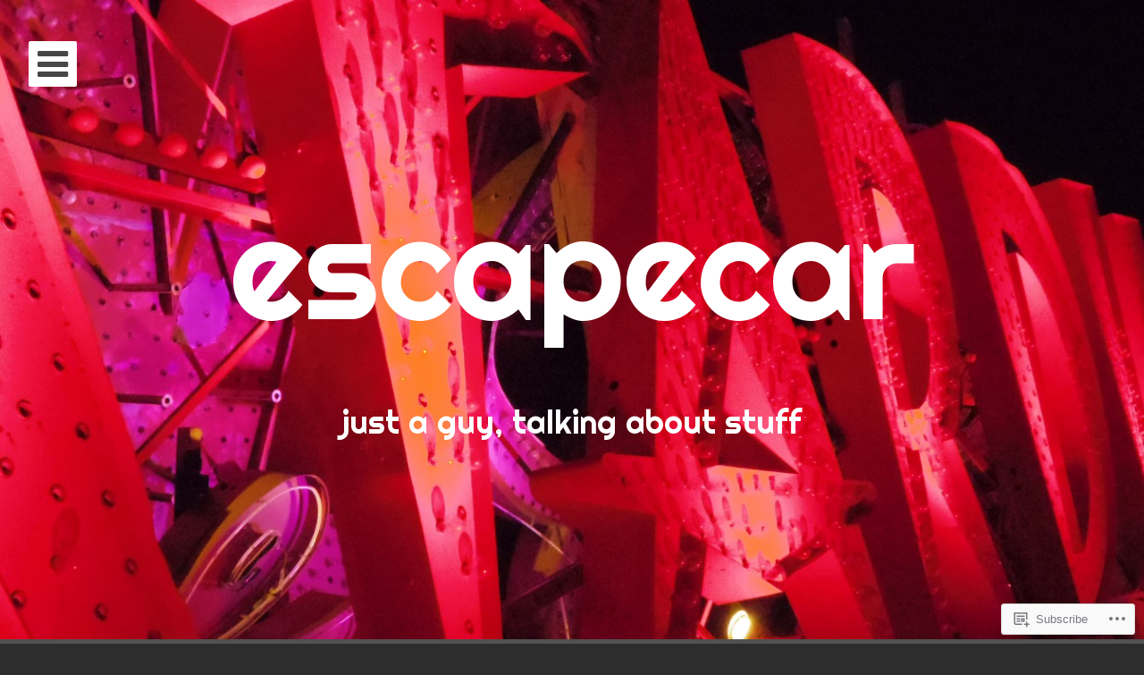

--- FILE ---
content_type: text/html; charset=UTF-8
request_url: https://escapecar.com/author/escapecar/
body_size: 27959
content:
<!DOCTYPE html>
<html lang="en" class="no-js">
<head>
	<meta charset="UTF-8">
	<meta name="viewport" content="width=device-width, initial-scale=1.0001, minimum-scale=1.0001"/>
	<title>escapecar | escapecar</title>
	<link rel="profile" href="http://gmpg.org/xfn/11">
	<link rel="pingback" href="https://escapecar.com/xmlrpc.php">

	<script>(function(html){html.className = html.className.replace(/\bno-js\b/,'js')})(document.documentElement);</script>
<meta name='robots' content='max-image-preview:large' />

<!-- Async WordPress.com Remote Login -->
<script id="wpcom_remote_login_js">
var wpcom_remote_login_extra_auth = '';
function wpcom_remote_login_remove_dom_node_id( element_id ) {
	var dom_node = document.getElementById( element_id );
	if ( dom_node ) { dom_node.parentNode.removeChild( dom_node ); }
}
function wpcom_remote_login_remove_dom_node_classes( class_name ) {
	var dom_nodes = document.querySelectorAll( '.' + class_name );
	for ( var i = 0; i < dom_nodes.length; i++ ) {
		dom_nodes[ i ].parentNode.removeChild( dom_nodes[ i ] );
	}
}
function wpcom_remote_login_final_cleanup() {
	wpcom_remote_login_remove_dom_node_classes( "wpcom_remote_login_msg" );
	wpcom_remote_login_remove_dom_node_id( "wpcom_remote_login_key" );
	wpcom_remote_login_remove_dom_node_id( "wpcom_remote_login_validate" );
	wpcom_remote_login_remove_dom_node_id( "wpcom_remote_login_js" );
	wpcom_remote_login_remove_dom_node_id( "wpcom_request_access_iframe" );
	wpcom_remote_login_remove_dom_node_id( "wpcom_request_access_styles" );
}

// Watch for messages back from the remote login
window.addEventListener( "message", function( e ) {
	if ( e.origin === "https://r-login.wordpress.com" ) {
		var data = {};
		try {
			data = JSON.parse( e.data );
		} catch( e ) {
			wpcom_remote_login_final_cleanup();
			return;
		}

		if ( data.msg === 'LOGIN' ) {
			// Clean up the login check iframe
			wpcom_remote_login_remove_dom_node_id( "wpcom_remote_login_key" );

			var id_regex = new RegExp( /^[0-9]+$/ );
			var token_regex = new RegExp( /^.*|.*|.*$/ );
			if (
				token_regex.test( data.token )
				&& id_regex.test( data.wpcomid )
			) {
				// We have everything we need to ask for a login
				var script = document.createElement( "script" );
				script.setAttribute( "id", "wpcom_remote_login_validate" );
				script.src = '/remote-login.php?wpcom_remote_login=validate'
					+ '&wpcomid=' + data.wpcomid
					+ '&token=' + encodeURIComponent( data.token )
					+ '&host=' + window.location.protocol
					+ '//' + window.location.hostname
					+ '&postid=79'
					+ '&is_singular=';
				document.body.appendChild( script );
			}

			return;
		}

		// Safari ITP, not logged in, so redirect
		if ( data.msg === 'LOGIN-REDIRECT' ) {
			window.location = 'https://wordpress.com/log-in?redirect_to=' + window.location.href;
			return;
		}

		// Safari ITP, storage access failed, remove the request
		if ( data.msg === 'LOGIN-REMOVE' ) {
			var css_zap = 'html { -webkit-transition: margin-top 1s; transition: margin-top 1s; } /* 9001 */ html { margin-top: 0 !important; } * html body { margin-top: 0 !important; } @media screen and ( max-width: 782px ) { html { margin-top: 0 !important; } * html body { margin-top: 0 !important; } }';
			var style_zap = document.createElement( 'style' );
			style_zap.type = 'text/css';
			style_zap.appendChild( document.createTextNode( css_zap ) );
			document.body.appendChild( style_zap );

			var e = document.getElementById( 'wpcom_request_access_iframe' );
			e.parentNode.removeChild( e );

			document.cookie = 'wordpress_com_login_access=denied; path=/; max-age=31536000';

			return;
		}

		// Safari ITP
		if ( data.msg === 'REQUEST_ACCESS' ) {
			console.log( 'request access: safari' );

			// Check ITP iframe enable/disable knob
			if ( wpcom_remote_login_extra_auth !== 'safari_itp_iframe' ) {
				return;
			}

			// If we are in a "private window" there is no ITP.
			var private_window = false;
			try {
				var opendb = window.openDatabase( null, null, null, null );
			} catch( e ) {
				private_window = true;
			}

			if ( private_window ) {
				console.log( 'private window' );
				return;
			}

			var iframe = document.createElement( 'iframe' );
			iframe.id = 'wpcom_request_access_iframe';
			iframe.setAttribute( 'scrolling', 'no' );
			iframe.setAttribute( 'sandbox', 'allow-storage-access-by-user-activation allow-scripts allow-same-origin allow-top-navigation-by-user-activation' );
			iframe.src = 'https://r-login.wordpress.com/remote-login.php?wpcom_remote_login=request_access&origin=' + encodeURIComponent( data.origin ) + '&wpcomid=' + encodeURIComponent( data.wpcomid );

			var css = 'html { -webkit-transition: margin-top 1s; transition: margin-top 1s; } /* 9001 */ html { margin-top: 46px !important; } * html body { margin-top: 46px !important; } @media screen and ( max-width: 660px ) { html { margin-top: 71px !important; } * html body { margin-top: 71px !important; } #wpcom_request_access_iframe { display: block; height: 71px !important; } } #wpcom_request_access_iframe { border: 0px; height: 46px; position: fixed; top: 0; left: 0; width: 100%; min-width: 100%; z-index: 99999; background: #23282d; } ';

			var style = document.createElement( 'style' );
			style.type = 'text/css';
			style.id = 'wpcom_request_access_styles';
			style.appendChild( document.createTextNode( css ) );
			document.body.appendChild( style );

			document.body.appendChild( iframe );
		}

		if ( data.msg === 'DONE' ) {
			wpcom_remote_login_final_cleanup();
		}
	}
}, false );

// Inject the remote login iframe after the page has had a chance to load
// more critical resources
window.addEventListener( "DOMContentLoaded", function( e ) {
	var iframe = document.createElement( "iframe" );
	iframe.style.display = "none";
	iframe.setAttribute( "scrolling", "no" );
	iframe.setAttribute( "id", "wpcom_remote_login_key" );
	iframe.src = "https://r-login.wordpress.com/remote-login.php"
		+ "?wpcom_remote_login=key"
		+ "&origin=aHR0cHM6Ly9lc2NhcGVjYXIuY29t"
		+ "&wpcomid=80216514"
		+ "&time=" + Math.floor( Date.now() / 1000 );
	document.body.appendChild( iframe );
}, false );
</script>
<link rel='dns-prefetch' href='//s0.wp.com' />
<link rel='dns-prefetch' href='//fonts-api.wp.com' />
<link rel="alternate" type="application/rss+xml" title="escapecar &raquo; Feed" href="https://escapecar.com/feed/" />
<link rel="alternate" type="application/rss+xml" title="escapecar &raquo; Comments Feed" href="https://escapecar.com/comments/feed/" />
<link rel="alternate" type="application/rss+xml" title="escapecar &raquo; Posts by escapecar Feed" href="https://escapecar.com/author/escapecar/feed/" />
	<script type="text/javascript">
		/* <![CDATA[ */
		function addLoadEvent(func) {
			var oldonload = window.onload;
			if (typeof window.onload != 'function') {
				window.onload = func;
			} else {
				window.onload = function () {
					oldonload();
					func();
				}
			}
		}
		/* ]]> */
	</script>
	<link crossorigin='anonymous' rel='stylesheet' id='all-css-0-1' href='/wp-content/mu-plugins/jetpack-plugin/sun/modules/infinite-scroll/infinity.css?m=1753279645i&cssminify=yes' type='text/css' media='all' />
<style id='wp-emoji-styles-inline-css'>

	img.wp-smiley, img.emoji {
		display: inline !important;
		border: none !important;
		box-shadow: none !important;
		height: 1em !important;
		width: 1em !important;
		margin: 0 0.07em !important;
		vertical-align: -0.1em !important;
		background: none !important;
		padding: 0 !important;
	}
/*# sourceURL=wp-emoji-styles-inline-css */
</style>
<link crossorigin='anonymous' rel='stylesheet' id='all-css-2-1' href='/wp-content/plugins/gutenberg-core/v22.2.0/build/styles/block-library/style.css?m=1764855221i&cssminify=yes' type='text/css' media='all' />
<style id='wp-block-library-inline-css'>
.has-text-align-justify {
	text-align:justify;
}
.has-text-align-justify{text-align:justify;}

/*# sourceURL=wp-block-library-inline-css */
</style><style id='wp-block-paragraph-inline-css'>
.is-small-text{font-size:.875em}.is-regular-text{font-size:1em}.is-large-text{font-size:2.25em}.is-larger-text{font-size:3em}.has-drop-cap:not(:focus):first-letter{float:left;font-size:8.4em;font-style:normal;font-weight:100;line-height:.68;margin:.05em .1em 0 0;text-transform:uppercase}body.rtl .has-drop-cap:not(:focus):first-letter{float:none;margin-left:.1em}p.has-drop-cap.has-background{overflow:hidden}:root :where(p.has-background){padding:1.25em 2.375em}:where(p.has-text-color:not(.has-link-color)) a{color:inherit}p.has-text-align-left[style*="writing-mode:vertical-lr"],p.has-text-align-right[style*="writing-mode:vertical-rl"]{rotate:180deg}
/*# sourceURL=/wp-content/plugins/gutenberg-core/v22.2.0/build/styles/block-library/paragraph/style.css */
</style>
<style id='global-styles-inline-css'>
:root{--wp--preset--aspect-ratio--square: 1;--wp--preset--aspect-ratio--4-3: 4/3;--wp--preset--aspect-ratio--3-4: 3/4;--wp--preset--aspect-ratio--3-2: 3/2;--wp--preset--aspect-ratio--2-3: 2/3;--wp--preset--aspect-ratio--16-9: 16/9;--wp--preset--aspect-ratio--9-16: 9/16;--wp--preset--color--black: #000000;--wp--preset--color--cyan-bluish-gray: #abb8c3;--wp--preset--color--white: #ffffff;--wp--preset--color--pale-pink: #f78da7;--wp--preset--color--vivid-red: #cf2e2e;--wp--preset--color--luminous-vivid-orange: #ff6900;--wp--preset--color--luminous-vivid-amber: #fcb900;--wp--preset--color--light-green-cyan: #7bdcb5;--wp--preset--color--vivid-green-cyan: #00d084;--wp--preset--color--pale-cyan-blue: #8ed1fc;--wp--preset--color--vivid-cyan-blue: #0693e3;--wp--preset--color--vivid-purple: #9b51e0;--wp--preset--gradient--vivid-cyan-blue-to-vivid-purple: linear-gradient(135deg,rgb(6,147,227) 0%,rgb(155,81,224) 100%);--wp--preset--gradient--light-green-cyan-to-vivid-green-cyan: linear-gradient(135deg,rgb(122,220,180) 0%,rgb(0,208,130) 100%);--wp--preset--gradient--luminous-vivid-amber-to-luminous-vivid-orange: linear-gradient(135deg,rgb(252,185,0) 0%,rgb(255,105,0) 100%);--wp--preset--gradient--luminous-vivid-orange-to-vivid-red: linear-gradient(135deg,rgb(255,105,0) 0%,rgb(207,46,46) 100%);--wp--preset--gradient--very-light-gray-to-cyan-bluish-gray: linear-gradient(135deg,rgb(238,238,238) 0%,rgb(169,184,195) 100%);--wp--preset--gradient--cool-to-warm-spectrum: linear-gradient(135deg,rgb(74,234,220) 0%,rgb(151,120,209) 20%,rgb(207,42,186) 40%,rgb(238,44,130) 60%,rgb(251,105,98) 80%,rgb(254,248,76) 100%);--wp--preset--gradient--blush-light-purple: linear-gradient(135deg,rgb(255,206,236) 0%,rgb(152,150,240) 100%);--wp--preset--gradient--blush-bordeaux: linear-gradient(135deg,rgb(254,205,165) 0%,rgb(254,45,45) 50%,rgb(107,0,62) 100%);--wp--preset--gradient--luminous-dusk: linear-gradient(135deg,rgb(255,203,112) 0%,rgb(199,81,192) 50%,rgb(65,88,208) 100%);--wp--preset--gradient--pale-ocean: linear-gradient(135deg,rgb(255,245,203) 0%,rgb(182,227,212) 50%,rgb(51,167,181) 100%);--wp--preset--gradient--electric-grass: linear-gradient(135deg,rgb(202,248,128) 0%,rgb(113,206,126) 100%);--wp--preset--gradient--midnight: linear-gradient(135deg,rgb(2,3,129) 0%,rgb(40,116,252) 100%);--wp--preset--font-size--small: 13px;--wp--preset--font-size--medium: 20px;--wp--preset--font-size--large: 36px;--wp--preset--font-size--x-large: 42px;--wp--preset--font-family--albert-sans: 'Albert Sans', sans-serif;--wp--preset--font-family--alegreya: Alegreya, serif;--wp--preset--font-family--arvo: Arvo, serif;--wp--preset--font-family--bodoni-moda: 'Bodoni Moda', serif;--wp--preset--font-family--bricolage-grotesque: 'Bricolage Grotesque', sans-serif;--wp--preset--font-family--cabin: Cabin, sans-serif;--wp--preset--font-family--chivo: Chivo, sans-serif;--wp--preset--font-family--commissioner: Commissioner, sans-serif;--wp--preset--font-family--cormorant: Cormorant, serif;--wp--preset--font-family--courier-prime: 'Courier Prime', monospace;--wp--preset--font-family--crimson-pro: 'Crimson Pro', serif;--wp--preset--font-family--dm-mono: 'DM Mono', monospace;--wp--preset--font-family--dm-sans: 'DM Sans', sans-serif;--wp--preset--font-family--dm-serif-display: 'DM Serif Display', serif;--wp--preset--font-family--domine: Domine, serif;--wp--preset--font-family--eb-garamond: 'EB Garamond', serif;--wp--preset--font-family--epilogue: Epilogue, sans-serif;--wp--preset--font-family--fahkwang: Fahkwang, sans-serif;--wp--preset--font-family--figtree: Figtree, sans-serif;--wp--preset--font-family--fira-sans: 'Fira Sans', sans-serif;--wp--preset--font-family--fjalla-one: 'Fjalla One', sans-serif;--wp--preset--font-family--fraunces: Fraunces, serif;--wp--preset--font-family--gabarito: Gabarito, system-ui;--wp--preset--font-family--ibm-plex-mono: 'IBM Plex Mono', monospace;--wp--preset--font-family--ibm-plex-sans: 'IBM Plex Sans', sans-serif;--wp--preset--font-family--ibarra-real-nova: 'Ibarra Real Nova', serif;--wp--preset--font-family--instrument-serif: 'Instrument Serif', serif;--wp--preset--font-family--inter: Inter, sans-serif;--wp--preset--font-family--josefin-sans: 'Josefin Sans', sans-serif;--wp--preset--font-family--jost: Jost, sans-serif;--wp--preset--font-family--libre-baskerville: 'Libre Baskerville', serif;--wp--preset--font-family--libre-franklin: 'Libre Franklin', sans-serif;--wp--preset--font-family--literata: Literata, serif;--wp--preset--font-family--lora: Lora, serif;--wp--preset--font-family--merriweather: Merriweather, serif;--wp--preset--font-family--montserrat: Montserrat, sans-serif;--wp--preset--font-family--newsreader: Newsreader, serif;--wp--preset--font-family--noto-sans-mono: 'Noto Sans Mono', sans-serif;--wp--preset--font-family--nunito: Nunito, sans-serif;--wp--preset--font-family--open-sans: 'Open Sans', sans-serif;--wp--preset--font-family--overpass: Overpass, sans-serif;--wp--preset--font-family--pt-serif: 'PT Serif', serif;--wp--preset--font-family--petrona: Petrona, serif;--wp--preset--font-family--piazzolla: Piazzolla, serif;--wp--preset--font-family--playfair-display: 'Playfair Display', serif;--wp--preset--font-family--plus-jakarta-sans: 'Plus Jakarta Sans', sans-serif;--wp--preset--font-family--poppins: Poppins, sans-serif;--wp--preset--font-family--raleway: Raleway, sans-serif;--wp--preset--font-family--roboto: Roboto, sans-serif;--wp--preset--font-family--roboto-slab: 'Roboto Slab', serif;--wp--preset--font-family--rubik: Rubik, sans-serif;--wp--preset--font-family--rufina: Rufina, serif;--wp--preset--font-family--sora: Sora, sans-serif;--wp--preset--font-family--source-sans-3: 'Source Sans 3', sans-serif;--wp--preset--font-family--source-serif-4: 'Source Serif 4', serif;--wp--preset--font-family--space-mono: 'Space Mono', monospace;--wp--preset--font-family--syne: Syne, sans-serif;--wp--preset--font-family--texturina: Texturina, serif;--wp--preset--font-family--urbanist: Urbanist, sans-serif;--wp--preset--font-family--work-sans: 'Work Sans', sans-serif;--wp--preset--spacing--20: 0.44rem;--wp--preset--spacing--30: 0.67rem;--wp--preset--spacing--40: 1rem;--wp--preset--spacing--50: 1.5rem;--wp--preset--spacing--60: 2.25rem;--wp--preset--spacing--70: 3.38rem;--wp--preset--spacing--80: 5.06rem;--wp--preset--shadow--natural: 6px 6px 9px rgba(0, 0, 0, 0.2);--wp--preset--shadow--deep: 12px 12px 50px rgba(0, 0, 0, 0.4);--wp--preset--shadow--sharp: 6px 6px 0px rgba(0, 0, 0, 0.2);--wp--preset--shadow--outlined: 6px 6px 0px -3px rgb(255, 255, 255), 6px 6px rgb(0, 0, 0);--wp--preset--shadow--crisp: 6px 6px 0px rgb(0, 0, 0);}:where(.is-layout-flex){gap: 0.5em;}:where(.is-layout-grid){gap: 0.5em;}body .is-layout-flex{display: flex;}.is-layout-flex{flex-wrap: wrap;align-items: center;}.is-layout-flex > :is(*, div){margin: 0;}body .is-layout-grid{display: grid;}.is-layout-grid > :is(*, div){margin: 0;}:where(.wp-block-columns.is-layout-flex){gap: 2em;}:where(.wp-block-columns.is-layout-grid){gap: 2em;}:where(.wp-block-post-template.is-layout-flex){gap: 1.25em;}:where(.wp-block-post-template.is-layout-grid){gap: 1.25em;}.has-black-color{color: var(--wp--preset--color--black) !important;}.has-cyan-bluish-gray-color{color: var(--wp--preset--color--cyan-bluish-gray) !important;}.has-white-color{color: var(--wp--preset--color--white) !important;}.has-pale-pink-color{color: var(--wp--preset--color--pale-pink) !important;}.has-vivid-red-color{color: var(--wp--preset--color--vivid-red) !important;}.has-luminous-vivid-orange-color{color: var(--wp--preset--color--luminous-vivid-orange) !important;}.has-luminous-vivid-amber-color{color: var(--wp--preset--color--luminous-vivid-amber) !important;}.has-light-green-cyan-color{color: var(--wp--preset--color--light-green-cyan) !important;}.has-vivid-green-cyan-color{color: var(--wp--preset--color--vivid-green-cyan) !important;}.has-pale-cyan-blue-color{color: var(--wp--preset--color--pale-cyan-blue) !important;}.has-vivid-cyan-blue-color{color: var(--wp--preset--color--vivid-cyan-blue) !important;}.has-vivid-purple-color{color: var(--wp--preset--color--vivid-purple) !important;}.has-black-background-color{background-color: var(--wp--preset--color--black) !important;}.has-cyan-bluish-gray-background-color{background-color: var(--wp--preset--color--cyan-bluish-gray) !important;}.has-white-background-color{background-color: var(--wp--preset--color--white) !important;}.has-pale-pink-background-color{background-color: var(--wp--preset--color--pale-pink) !important;}.has-vivid-red-background-color{background-color: var(--wp--preset--color--vivid-red) !important;}.has-luminous-vivid-orange-background-color{background-color: var(--wp--preset--color--luminous-vivid-orange) !important;}.has-luminous-vivid-amber-background-color{background-color: var(--wp--preset--color--luminous-vivid-amber) !important;}.has-light-green-cyan-background-color{background-color: var(--wp--preset--color--light-green-cyan) !important;}.has-vivid-green-cyan-background-color{background-color: var(--wp--preset--color--vivid-green-cyan) !important;}.has-pale-cyan-blue-background-color{background-color: var(--wp--preset--color--pale-cyan-blue) !important;}.has-vivid-cyan-blue-background-color{background-color: var(--wp--preset--color--vivid-cyan-blue) !important;}.has-vivid-purple-background-color{background-color: var(--wp--preset--color--vivid-purple) !important;}.has-black-border-color{border-color: var(--wp--preset--color--black) !important;}.has-cyan-bluish-gray-border-color{border-color: var(--wp--preset--color--cyan-bluish-gray) !important;}.has-white-border-color{border-color: var(--wp--preset--color--white) !important;}.has-pale-pink-border-color{border-color: var(--wp--preset--color--pale-pink) !important;}.has-vivid-red-border-color{border-color: var(--wp--preset--color--vivid-red) !important;}.has-luminous-vivid-orange-border-color{border-color: var(--wp--preset--color--luminous-vivid-orange) !important;}.has-luminous-vivid-amber-border-color{border-color: var(--wp--preset--color--luminous-vivid-amber) !important;}.has-light-green-cyan-border-color{border-color: var(--wp--preset--color--light-green-cyan) !important;}.has-vivid-green-cyan-border-color{border-color: var(--wp--preset--color--vivid-green-cyan) !important;}.has-pale-cyan-blue-border-color{border-color: var(--wp--preset--color--pale-cyan-blue) !important;}.has-vivid-cyan-blue-border-color{border-color: var(--wp--preset--color--vivid-cyan-blue) !important;}.has-vivid-purple-border-color{border-color: var(--wp--preset--color--vivid-purple) !important;}.has-vivid-cyan-blue-to-vivid-purple-gradient-background{background: var(--wp--preset--gradient--vivid-cyan-blue-to-vivid-purple) !important;}.has-light-green-cyan-to-vivid-green-cyan-gradient-background{background: var(--wp--preset--gradient--light-green-cyan-to-vivid-green-cyan) !important;}.has-luminous-vivid-amber-to-luminous-vivid-orange-gradient-background{background: var(--wp--preset--gradient--luminous-vivid-amber-to-luminous-vivid-orange) !important;}.has-luminous-vivid-orange-to-vivid-red-gradient-background{background: var(--wp--preset--gradient--luminous-vivid-orange-to-vivid-red) !important;}.has-very-light-gray-to-cyan-bluish-gray-gradient-background{background: var(--wp--preset--gradient--very-light-gray-to-cyan-bluish-gray) !important;}.has-cool-to-warm-spectrum-gradient-background{background: var(--wp--preset--gradient--cool-to-warm-spectrum) !important;}.has-blush-light-purple-gradient-background{background: var(--wp--preset--gradient--blush-light-purple) !important;}.has-blush-bordeaux-gradient-background{background: var(--wp--preset--gradient--blush-bordeaux) !important;}.has-luminous-dusk-gradient-background{background: var(--wp--preset--gradient--luminous-dusk) !important;}.has-pale-ocean-gradient-background{background: var(--wp--preset--gradient--pale-ocean) !important;}.has-electric-grass-gradient-background{background: var(--wp--preset--gradient--electric-grass) !important;}.has-midnight-gradient-background{background: var(--wp--preset--gradient--midnight) !important;}.has-small-font-size{font-size: var(--wp--preset--font-size--small) !important;}.has-medium-font-size{font-size: var(--wp--preset--font-size--medium) !important;}.has-large-font-size{font-size: var(--wp--preset--font-size--large) !important;}.has-x-large-font-size{font-size: var(--wp--preset--font-size--x-large) !important;}.has-albert-sans-font-family{font-family: var(--wp--preset--font-family--albert-sans) !important;}.has-alegreya-font-family{font-family: var(--wp--preset--font-family--alegreya) !important;}.has-arvo-font-family{font-family: var(--wp--preset--font-family--arvo) !important;}.has-bodoni-moda-font-family{font-family: var(--wp--preset--font-family--bodoni-moda) !important;}.has-bricolage-grotesque-font-family{font-family: var(--wp--preset--font-family--bricolage-grotesque) !important;}.has-cabin-font-family{font-family: var(--wp--preset--font-family--cabin) !important;}.has-chivo-font-family{font-family: var(--wp--preset--font-family--chivo) !important;}.has-commissioner-font-family{font-family: var(--wp--preset--font-family--commissioner) !important;}.has-cormorant-font-family{font-family: var(--wp--preset--font-family--cormorant) !important;}.has-courier-prime-font-family{font-family: var(--wp--preset--font-family--courier-prime) !important;}.has-crimson-pro-font-family{font-family: var(--wp--preset--font-family--crimson-pro) !important;}.has-dm-mono-font-family{font-family: var(--wp--preset--font-family--dm-mono) !important;}.has-dm-sans-font-family{font-family: var(--wp--preset--font-family--dm-sans) !important;}.has-dm-serif-display-font-family{font-family: var(--wp--preset--font-family--dm-serif-display) !important;}.has-domine-font-family{font-family: var(--wp--preset--font-family--domine) !important;}.has-eb-garamond-font-family{font-family: var(--wp--preset--font-family--eb-garamond) !important;}.has-epilogue-font-family{font-family: var(--wp--preset--font-family--epilogue) !important;}.has-fahkwang-font-family{font-family: var(--wp--preset--font-family--fahkwang) !important;}.has-figtree-font-family{font-family: var(--wp--preset--font-family--figtree) !important;}.has-fira-sans-font-family{font-family: var(--wp--preset--font-family--fira-sans) !important;}.has-fjalla-one-font-family{font-family: var(--wp--preset--font-family--fjalla-one) !important;}.has-fraunces-font-family{font-family: var(--wp--preset--font-family--fraunces) !important;}.has-gabarito-font-family{font-family: var(--wp--preset--font-family--gabarito) !important;}.has-ibm-plex-mono-font-family{font-family: var(--wp--preset--font-family--ibm-plex-mono) !important;}.has-ibm-plex-sans-font-family{font-family: var(--wp--preset--font-family--ibm-plex-sans) !important;}.has-ibarra-real-nova-font-family{font-family: var(--wp--preset--font-family--ibarra-real-nova) !important;}.has-instrument-serif-font-family{font-family: var(--wp--preset--font-family--instrument-serif) !important;}.has-inter-font-family{font-family: var(--wp--preset--font-family--inter) !important;}.has-josefin-sans-font-family{font-family: var(--wp--preset--font-family--josefin-sans) !important;}.has-jost-font-family{font-family: var(--wp--preset--font-family--jost) !important;}.has-libre-baskerville-font-family{font-family: var(--wp--preset--font-family--libre-baskerville) !important;}.has-libre-franklin-font-family{font-family: var(--wp--preset--font-family--libre-franklin) !important;}.has-literata-font-family{font-family: var(--wp--preset--font-family--literata) !important;}.has-lora-font-family{font-family: var(--wp--preset--font-family--lora) !important;}.has-merriweather-font-family{font-family: var(--wp--preset--font-family--merriweather) !important;}.has-montserrat-font-family{font-family: var(--wp--preset--font-family--montserrat) !important;}.has-newsreader-font-family{font-family: var(--wp--preset--font-family--newsreader) !important;}.has-noto-sans-mono-font-family{font-family: var(--wp--preset--font-family--noto-sans-mono) !important;}.has-nunito-font-family{font-family: var(--wp--preset--font-family--nunito) !important;}.has-open-sans-font-family{font-family: var(--wp--preset--font-family--open-sans) !important;}.has-overpass-font-family{font-family: var(--wp--preset--font-family--overpass) !important;}.has-pt-serif-font-family{font-family: var(--wp--preset--font-family--pt-serif) !important;}.has-petrona-font-family{font-family: var(--wp--preset--font-family--petrona) !important;}.has-piazzolla-font-family{font-family: var(--wp--preset--font-family--piazzolla) !important;}.has-playfair-display-font-family{font-family: var(--wp--preset--font-family--playfair-display) !important;}.has-plus-jakarta-sans-font-family{font-family: var(--wp--preset--font-family--plus-jakarta-sans) !important;}.has-poppins-font-family{font-family: var(--wp--preset--font-family--poppins) !important;}.has-raleway-font-family{font-family: var(--wp--preset--font-family--raleway) !important;}.has-roboto-font-family{font-family: var(--wp--preset--font-family--roboto) !important;}.has-roboto-slab-font-family{font-family: var(--wp--preset--font-family--roboto-slab) !important;}.has-rubik-font-family{font-family: var(--wp--preset--font-family--rubik) !important;}.has-rufina-font-family{font-family: var(--wp--preset--font-family--rufina) !important;}.has-sora-font-family{font-family: var(--wp--preset--font-family--sora) !important;}.has-source-sans-3-font-family{font-family: var(--wp--preset--font-family--source-sans-3) !important;}.has-source-serif-4-font-family{font-family: var(--wp--preset--font-family--source-serif-4) !important;}.has-space-mono-font-family{font-family: var(--wp--preset--font-family--space-mono) !important;}.has-syne-font-family{font-family: var(--wp--preset--font-family--syne) !important;}.has-texturina-font-family{font-family: var(--wp--preset--font-family--texturina) !important;}.has-urbanist-font-family{font-family: var(--wp--preset--font-family--urbanist) !important;}.has-work-sans-font-family{font-family: var(--wp--preset--font-family--work-sans) !important;}
/*# sourceURL=global-styles-inline-css */
</style>

<style id='classic-theme-styles-inline-css'>
/*! This file is auto-generated */
.wp-block-button__link{color:#fff;background-color:#32373c;border-radius:9999px;box-shadow:none;text-decoration:none;padding:calc(.667em + 2px) calc(1.333em + 2px);font-size:1.125em}.wp-block-file__button{background:#32373c;color:#fff;text-decoration:none}
/*# sourceURL=/wp-includes/css/classic-themes.min.css */
</style>
<link crossorigin='anonymous' rel='stylesheet' id='all-css-4-1' href='/_static/??-eJx9jEEOAiEQBD/kQECjeDC+ZWEnijIwYWA3/l72op689KFTVXplCCU3zE1z6reYRYfiUwlP0VYZpwxIJE4IFRd10HOU9iFA2iuhCiI7/ROiDt9WxfETT20jCOc4YUIa2D9t5eGA91xRBMZS7ATtPkTZvCtdzNEZt7f2fHq8Afl7R7w=&cssminify=yes' type='text/css' media='all' />
<link rel='stylesheet' id='eighties-header-css' href='https://fonts-api.wp.com/css?family=Righteous' media='all' />
<link rel='stylesheet' id='eighties-headings-css' href='https://fonts-api.wp.com/css?family=Varela+Round' media='all' />
<link rel='stylesheet' id='eighties-body-css' href='https://fonts-api.wp.com/css?family=Open+Sans%3A400italic%2C700italic%2C400%2C700' media='all' />
<link crossorigin='anonymous' rel='stylesheet' id='all-css-10-1' href='/_static/??-eJyFi8EKwjAQRH/IdakVcxK/JQ3bbSTJhu6G0r83elIEvQzzmHm4VQhSjIqhLZRJsbYJKfJiscPct57+VcBvpJLpGFQP+MdU29P3MzeoqXEsiitNSbhXxv56w18Sk0CS4C1K+QCYk4/rU73l6+DO43A5udHdH5RBU3E=&cssminify=yes' type='text/css' media='all' />
<link crossorigin='anonymous' rel='stylesheet' id='print-css-11-1' href='/wp-content/mu-plugins/global-print/global-print.css?m=1465851035i&cssminify=yes' type='text/css' media='print' />
<style id='jetpack-global-styles-frontend-style-inline-css'>
:root { --font-headings: unset; --font-base: unset; --font-headings-default: -apple-system,BlinkMacSystemFont,"Segoe UI",Roboto,Oxygen-Sans,Ubuntu,Cantarell,"Helvetica Neue",sans-serif; --font-base-default: -apple-system,BlinkMacSystemFont,"Segoe UI",Roboto,Oxygen-Sans,Ubuntu,Cantarell,"Helvetica Neue",sans-serif;}
/*# sourceURL=jetpack-global-styles-frontend-style-inline-css */
</style>
<link crossorigin='anonymous' rel='stylesheet' id='all-css-14-1' href='/wp-content/themes/h4/global.css?m=1420737423i&cssminify=yes' type='text/css' media='all' />
<script type="text/javascript" id="wpcom-actionbar-placeholder-js-extra">
/* <![CDATA[ */
var actionbardata = {"siteID":"80216514","postID":"0","siteURL":"https://escapecar.com","xhrURL":"https://escapecar.com/wp-admin/admin-ajax.php","nonce":"49b2c6b157","isLoggedIn":"","statusMessage":"","subsEmailDefault":"instantly","proxyScriptUrl":"https://s0.wp.com/wp-content/js/wpcom-proxy-request.js?m=1513050504i&amp;ver=20211021","i18n":{"followedText":"New posts from this site will now appear in your \u003Ca href=\"https://wordpress.com/reader\"\u003EReader\u003C/a\u003E","foldBar":"Collapse this bar","unfoldBar":"Expand this bar","shortLinkCopied":"Shortlink copied to clipboard."}};
//# sourceURL=wpcom-actionbar-placeholder-js-extra
/* ]]> */
</script>
<script type="text/javascript" id="jetpack-mu-wpcom-settings-js-before">
/* <![CDATA[ */
var JETPACK_MU_WPCOM_SETTINGS = {"assetsUrl":"https://s0.wp.com/wp-content/mu-plugins/jetpack-mu-wpcom-plugin/sun/jetpack_vendor/automattic/jetpack-mu-wpcom/src/build/"};
//# sourceURL=jetpack-mu-wpcom-settings-js-before
/* ]]> */
</script>
<script crossorigin='anonymous' type='text/javascript'  src='/_static/??-eJzTLy/QTc7PK0nNK9HPKtYvyinRLSjKr6jUyyrW0QfKZeYl55SmpBaDJLMKS1OLKqGUXm5mHkFFurmZ6UWJJalQxfa5tobmRgamxgZmFpZZACbyLJI='></script>
<script type="text/javascript" id="rlt-proxy-js-after">
/* <![CDATA[ */
	rltInitialize( {"token":null,"iframeOrigins":["https:\/\/widgets.wp.com"]} );
//# sourceURL=rlt-proxy-js-after
/* ]]> */
</script>
<link rel="EditURI" type="application/rsd+xml" title="RSD" href="https://escapecar.wordpress.com/xmlrpc.php?rsd" />
<meta name="generator" content="WordPress.com" />

<!-- Jetpack Open Graph Tags -->
<meta property="og:type" content="profile" />
<meta property="og:title" content="escapecar" />
<meta property="og:url" content="http://escapecar.wordpress.com" />
<meta property="og:description" content="I always wanted to try a blog. I hope it isn&#039;t too dull." />
<meta property="profile:first_name" content="Jim" />
<meta property="profile:last_name" content="Bush" />
<meta property="og:site_name" content="escapecar" />
<meta property="og:image" content="https://secure.gravatar.com/avatar/017e7bf74c281ba8f04b3a55eef37de0e8d3fd53b463c87a2ecc13a4f8c78a2f?s=200&#038;d=identicon&#038;r=g" />
<meta property="og:image:alt" content="escapecar" />
<meta property="og:locale" content="en_US" />
<meta name="twitter:creator" content="@escapecar" />
<meta name="twitter:site" content="@escapecar" />

<!-- End Jetpack Open Graph Tags -->
<link rel="shortcut icon" type="image/x-icon" href="https://secure.gravatar.com/blavatar/0402f8a39d3b59331a96b77242ac2ee9bb300e1f5539a43a8427ba56f18c349a?s=32" sizes="16x16" />
<link rel="icon" type="image/x-icon" href="https://secure.gravatar.com/blavatar/0402f8a39d3b59331a96b77242ac2ee9bb300e1f5539a43a8427ba56f18c349a?s=32" sizes="16x16" />
<link rel="apple-touch-icon" href="https://secure.gravatar.com/blavatar/0402f8a39d3b59331a96b77242ac2ee9bb300e1f5539a43a8427ba56f18c349a?s=114" />
<link rel='openid.server' href='https://escapecar.com/?openidserver=1' />
<link rel='openid.delegate' href='https://escapecar.com/' />
<link rel="search" type="application/opensearchdescription+xml" href="https://escapecar.com/osd.xml" title="escapecar" />
<link rel="search" type="application/opensearchdescription+xml" href="https://s1.wp.com/opensearch.xml" title="WordPress.com" />
<meta name="theme-color" content="#2d2d2d" />
		<style type="text/css">
			.recentcomments a {
				display: inline !important;
				padding: 0 !important;
				margin: 0 !important;
			}

			table.recentcommentsavatartop img.avatar, table.recentcommentsavatarend img.avatar {
				border: 0px;
				margin: 0;
			}

			table.recentcommentsavatartop a, table.recentcommentsavatarend a {
				border: 0px !important;
				background-color: transparent !important;
			}

			td.recentcommentsavatarend, td.recentcommentsavatartop {
				padding: 0px 0px 1px 0px;
				margin: 0px;
			}

			td.recentcommentstextend {
				border: none !important;
				padding: 0px 0px 2px 10px;
			}

			.rtl td.recentcommentstextend {
				padding: 0px 10px 2px 0px;
			}

			td.recentcommentstexttop {
				border: none;
				padding: 0px 0px 0px 10px;
			}

			.rtl td.recentcommentstexttop {
				padding: 0px 10px 0px 0px;
			}
		</style>
		<meta name="description" content="Read all of the posts by escapecar on escapecar" />
	<style type="text/css">
			.site-title a,
		.site-description {
			color: #ffffff;
		}
	
			#masthead {
			background-image: url('https://escapecar.com/wp-content/uploads/2014/12/cropped-imgp0298.jpg');
			background-position: center center;
			background-repeat: no-repeat;
			background-size: cover;
		}
	
						.site-branding {
				padding: 11.71875em 0;
			}
			
	</style>
				<link rel="stylesheet" id="custom-css-css" type="text/css" href="https://s0.wp.com/?custom-css=1&#038;csblog=5qzYK&#038;cscache=6&#038;csrev=4" />
			<link crossorigin='anonymous' rel='stylesheet' id='all-css-0-3' href='/_static/??-eJydzNEKwjAMheEXsoapc+xCfBSpWRjd0rQ0DWNvL8LmpYiX/+HwwZIdJqkkFaK5zDYGUZioZo/z1qAm8AiC8OSEs4IuIVM5ouoBfgZiGoxJAX1JpsSfzz786dXANLjRM1NZv9Xbv8db07XnU9dfL+30AlHOX2M=&cssminify=yes' type='text/css' media='all' />
</head>

<body class="archive author author-escapecar author-76454999 wp-theme-pubeighties customizer-styles-applied jetpack-reblog-enabled">
	<div id="page" class="hfeed site">
		<div class="site-toggles">
			<a href="#" class="main-navigation-toggle"><i class="fa fa-bars"></i></a>
					</div>

		<nav id="site-navigation" class="main-navigation" role="navigation">
			<a href="#" class="main-navigation-toggle"><i class="fa fa-times"></i></a>
			<h4 class="main-navigation-title">Menu</h4>
			<div class="menu"><ul>
<li ><a href="https://escapecar.com/">Home</a></li><li class="page_item page-item-1"><a href="https://escapecar.com/about/">About</a></li>
</ul></div>
			<div class="menu-item menu-item-search">
				<a href="#"><i class="fa fa-search"></i></a>
				
<form role="search" method="get" class="search-form" action="https://escapecar.com/">
	<label>
		<span class="screen-reader-text">Search for:</span>
		<input type="search" class="search-field" placeholder="Search &hellip;" value="" name="s">
	</label>
</form>
			</div>
					</nav><!-- #site-navigation -->

					<header id="masthead" class="site-header" role="banner">
				<a class="skip-link screen-reader-text" href="#content" data-backstretch="https://escapecar.com/wp-content/uploads/2014/12/cropped-imgp0298.jpg">Skip to content</a>
				<div class="site-branding">
					<h1 class="site-title"><a href="https://escapecar.com/" rel="home">escapecar</a></h1>
					<h2 class="site-description">just a guy, talking about stuff</h2>
				</div>
									<a href="https://escapecar.com/" rel="home" class="home-link"></a>
							</header><!-- #masthead -->
		
		<div id="content" class="site-content">

	<section id="primary" class="content-area">
		<main id="main" class="site-main" role="main">

		
			<header class="page-header">
				<h1 class="page-title">
					Author: <span class="vcard">escapecar</span>				</h1>
							</header><!-- .page-header -->

						
				
<article id="post-79" class="post-79 post type-post status-publish format-standard hentry category-uncategorized">
	<!-- .entry-image -->

	<header class="entry-header">
		<h2 class="entry-title"><a href="https://escapecar.com/2021/10/04/facebook-is-down-but-not-this-blog/" rel="bookmark">Facebook is down, but not this&nbsp;blog!</a></h2>		<p class="entry-meta entry-meta-time">
						<a href="https://escapecar.com/2021/10/04/facebook-is-down-but-not-this-blog/"><span class="posted-on"><span class="screen-reader-text">Posted on </span><time class="entry-date published" datetime="October 4, 2021"><i class="fa fa-clock-o"></i>October 4, 2021</time></span></a> <span class="byline">by <span class="author vcard"><a class="url fn n" href="https://escapecar.com/author/escapecar/">escapecar</a></span></span>		</p>
	</header><!-- .entry-header -->

	<div class="entry-summary">
		
<p>I knew there was a reason I keep paying for this thing. </p>



<p>Enjoy this day of somewhat reduced misinformation, my friends. </p>
			</div><!-- .entry-content -->
</article><!-- #post-## -->

			
				
<article id="post-75" class="post-75 post type-post status-publish format-standard hentry category-uncategorized">
	<!-- .entry-image -->

	<header class="entry-header">
		<h2 class="entry-title"><a href="https://escapecar.com/2019/05/01/a-poem-i-guess/" rel="bookmark">A Poem, I&nbsp;Guess</a></h2>		<p class="entry-meta entry-meta-time">
						<a href="https://escapecar.com/2019/05/01/a-poem-i-guess/"><span class="posted-on"><span class="screen-reader-text">Posted on </span><time class="entry-date published" datetime="May 1, 2019"><i class="fa fa-clock-o"></i>May 1, 2019</time></span></a> <span class="byline">by <span class="author vcard"><a class="url fn n" href="https://escapecar.com/author/escapecar/">escapecar</a></span></span>		</p>
	</header><!-- .entry-header -->

	<div class="entry-summary">
		<p>I wrote a thing this morning, I guess you&#8217;d call it a poem.  I might as well share it.</p>
<p>&nbsp;</p>
<p><strong>T</strong>he world is stupid</p>
<p>And I am weary</p>
<p>Yet I put on my daily face</p>
<p>And play my part, pushing the giant wheel down the road</p>
<p>A bit</p>
<p>Just in case it will help</p>
<p>Eventually.</p>
			</div><!-- .entry-content -->
</article><!-- #post-## -->

			
				
<article id="post-73" class="post-73 post type-post status-publish format-standard hentry category-uncategorized">
	<!-- .entry-image -->

	<header class="entry-header">
		<h2 class="entry-title"><a href="https://escapecar.com/2018/07/04/in-higher-resolution/" rel="bookmark">In Higher Resolution!</a></h2>		<p class="entry-meta entry-meta-time">
						<a href="https://escapecar.com/2018/07/04/in-higher-resolution/"><span class="posted-on"><span class="screen-reader-text">Posted on </span><time class="entry-date published" datetime="July 4, 2018"><i class="fa fa-clock-o"></i>July 4, 2018</time></span></a> <span class="byline">by <span class="author vcard"><a class="url fn n" href="https://escapecar.com/author/escapecar/">escapecar</a></span></span>		</p>
	</header><!-- .entry-header -->

	<div class="entry-summary">
		<p>This is the mighty 80-81 Olathe High School Marching Eagles. Just in case my Facebook friends need a higher res copy of the picture.</p>
<p><img data-attachment-id="72" data-permalink="https://escapecar.com/20180704_141859/" data-orig-file="https://escapecar.com/wp-content/uploads/2018/07/20180704_141859.jpg" data-orig-size="4032,3024" data-comments-opened="1" data-image-meta="{&quot;aperture&quot;:&quot;1.7&quot;,&quot;credit&quot;:&quot;&quot;,&quot;camera&quot;:&quot;SM-G950U1&quot;,&quot;caption&quot;:&quot;&quot;,&quot;created_timestamp&quot;:&quot;1530713793&quot;,&quot;copyright&quot;:&quot;&quot;,&quot;focal_length&quot;:&quot;4.25&quot;,&quot;iso&quot;:&quot;50&quot;,&quot;shutter_speed&quot;:&quot;0.0033333333333333&quot;,&quot;title&quot;:&quot;&quot;,&quot;orientation&quot;:&quot;0&quot;,&quot;latitude&quot;:&quot;38.898818194444&quot;,&quot;longitude&quot;:&quot;-94.732251583333&quot;}" data-image-title="20180704_141859" data-image-description="" data-image-caption="" data-medium-file="https://escapecar.com/wp-content/uploads/2018/07/20180704_141859.jpg?w=300" data-large-file="https://escapecar.com/wp-content/uploads/2018/07/20180704_141859.jpg?w=1000" class="alignnone size-full wp-image-72" src="https://escapecar.com/wp-content/uploads/2018/07/20180704_141859.jpg" alt="20180704_141859" width="4032" height="3024" srcset="https://escapecar.com/wp-content/uploads/2018/07/20180704_141859.jpg 4032w, https://escapecar.com/wp-content/uploads/2018/07/20180704_141859.jpg?w=150&amp;h=113 150w, https://escapecar.com/wp-content/uploads/2018/07/20180704_141859.jpg?w=300&amp;h=225 300w, https://escapecar.com/wp-content/uploads/2018/07/20180704_141859.jpg?w=768&amp;h=576 768w, https://escapecar.com/wp-content/uploads/2018/07/20180704_141859.jpg?w=1024&amp;h=768 1024w, https://escapecar.com/wp-content/uploads/2018/07/20180704_141859.jpg?w=1440&amp;h=1080 1440w" sizes="(max-width: 4032px) 100vw, 4032px" /></p>
			</div><!-- .entry-content -->
</article><!-- #post-## -->

			
				
<article id="post-68" class="post-68 post type-post status-publish format-standard hentry category-uncategorized">
	<!-- .entry-image -->

	<header class="entry-header">
		<h2 class="entry-title"><a href="https://escapecar.com/2018/05/20/freezing-cold-movie-takes/" rel="bookmark">Freezing Cold Movie&nbsp;Takes!!!!</a></h2>		<p class="entry-meta entry-meta-time">
						<a href="https://escapecar.com/2018/05/20/freezing-cold-movie-takes/"><span class="posted-on"><span class="screen-reader-text">Posted on </span><time class="entry-date published" datetime="May 20, 2018"><i class="fa fa-clock-o"></i>May 20, 2018</time></span></a> <span class="byline">by <span class="author vcard"><a class="url fn n" href="https://escapecar.com/author/escapecar/">escapecar</a></span></span>		</p>
	</header><!-- .entry-header -->

	<div class="entry-summary">
		<p>The last thing I published before the hiatus (interregnum? Period of indolence?) was a review of Star Wars: The Force Awakens. Several other pop culture blockbusters have been released since them, so let me tell ya what I thought:</p>
<p><strong>Captain America: Civil War:</strong> Critically important to the ongoing MCU story. You should check it out.</p>
<p><strong>Doctor Strange:</strong> Hoo boy, this is a visual extravaganza. Benny C. was born to play this role, IMO. Check it out.</p>
<p><strong>Rogue One: A Star Wars Story</strong>: See it for the storytelling, because (SPOILER ALERT!!) everyone dies at the end. But check it out, as long as you aren’t overly creeped out by the uncanny valley of CGI replications of actual people. (Aside: You should check out some of Peter Cushing’s work where he plays completely against type. His continually befuddled scientist in “At the Earth’s Core” is, well, something to behold. And there’s bonus Doug McClure and Caroline Munro and rubber monsters. Definitely check that one out!)</p>
<p><strong>Deadpool:</strong> Fun, but naughty. Don’t take the kids. Seriously, don’t take the kids, but check it out.</p>
<p><strong>Guardians of the Galaxy, Volume 2</strong>:  Beautiful, fun, but a smidgen disjointed. I suspect Peter Quill will find a way back to some of that awesome power eventually. And Ego should have been riding around in a Burt Reynolds Screaming Chicken Trans Am, not a Mustang II. But still, check it out.</p>
<p><strong>Spider Man: Homecoming</strong>: Another solid reboot of this franchise. I look forward to them trying it again in about 2025. There never was a reason for Aunt May to be 200 years old, so I strongly support the casting of Marisa Tomei in the role. And Michael Keaton is really good. So check it out.</p>
<p><strong>Thor: Ragnarok:</strong> Big big fun! You kind of have to see this to understand Bruce Banner/Hulk’s deal in a later movie, so once again, check it out.</p>
<p><strong>Star Wars: The Last Jedi:</strong> This movie. Hmm. This movie. Lots of dumb and/or annoying stuff in this movie. Excessive slapstick. Sea cows with green milk. An entire subplot that goes nowhere important. Big Bad villain that we never really learned anything about is killed without us really learning anything about him. A rather Grandma-ish Leia. (RIP Carrie, I so desperately wish that hadn’t been your last performance in this series). Sloooooow speed space chases involving hyperspace-capable ships and lots of shouting. Dumb stuff.</p>
<p>But ya know, as much as I don’t like the character of Emo Ben Solo, his connection to Rey is no doubt going to be important to the conclusion of the Skywalker Saga. And if you don’t like the way Luke was portrayed, well, you don’t know how depression works. A partly-trained Jedi starts a new academy, it crashes and burns spectacularly, so he decides to walk away so he doesn’t screw anything else up. (Been there, done that). Yet sometimes, we find a way to rise above that and come back to make a difference in the end. And that is Luke’s story. I hope he comes back with some Force Ghost wisdom in Episode IX, and brings Yoda, Obi-Wan, Qui-Gon, Anakin, and ever Mace MFing Windu along for the ride.  Free your mind and check it out.</p>
<p><strong>Black Panther</strong>: An incredible story that leaves you full of hope. I want to go to Wakanda. Check it out.</p>
<p><strong>Avengers: Infinity War</strong>: An incredible story that somehow gives all these people a reasonable amount of screen time. And then you walk out without hope (other than the fact that this is, after all, a comic book movie, where universe-destroying events usually gets sorted out in a couple of issues.) Imagine it’s 1980, and you’ve just walked out of The Empire Strikes Back, and you’re sure Luke is dead (assume we didn&#8217;t see him grab the last antenna, so that plot point was left dangling) and you have to wait three years to see the next one. And then someone stole your puppy. That’s what the end of this movie is like, and I’m kind of pissed at the Russos for jerking our emotions around like this. They’d better stick the landing. Check it out so you won’t be left out of conversations for the next year.</p>
<p>There you go. My cold to slightly lukewarm takes on every Great Big Movie released since late 2015. Well, the ones I saw, anyway.</p>
			</div><!-- .entry-content -->
</article><!-- #post-## -->

			
				
<article id="post-66" class="post-66 post type-post status-publish format-standard hentry category-uncategorized">
	<!-- .entry-image -->

	<header class="entry-header">
		<h2 class="entry-title"><a href="https://escapecar.com/2018/05/16/clearing-away-the-cobwebs/" rel="bookmark">Clearing away the&nbsp;cobwebs</a></h2>		<p class="entry-meta entry-meta-time">
						<a href="https://escapecar.com/2018/05/16/clearing-away-the-cobwebs/"><span class="posted-on"><span class="screen-reader-text">Posted on </span><time class="entry-date published" datetime="May 16, 2018"><i class="fa fa-clock-o"></i>May 16, 2018</time></span></a> <span class="byline">by <span class="author vcard"><a class="url fn n" href="https://escapecar.com/author/escapecar/">escapecar</a></span></span>		</p>
	</header><!-- .entry-header -->

	<div class="entry-summary">
		<p>So. It&#8217;s been two and a half years since I published anything. Some of that was distraction, some of that was realizing no one really needed to read any of the angry political screeds I started and never quite finished. There are plenty of people doing that better than I ever could.</p>
<p>How&#8217;ve ya been? I&#8217;m OK, I guess. I herniated a disc last summer, which led to crippling leg pain, which led to sitting in a chair for a lot of August-January, which led to back surgery in February. The incisions have healed, but the back muscles are still a little weak and I&#8217;m trying to get in something close to decent cardiovascular shape.</p>
<p>Like a lot of people, I have a fair amount of anxiety these days. It&#8217;s been more than a little hard to deal with seeing all the things I thought were great about this country thrown away in favor of a slovenly, half-assed authoritarianism.  But other, better writers have covered that. Let&#8217;s just say I don&#8217;t trust a lot of people or believe in a lot of things anymore, and move on.</p>
<p>So, in an attempt to say sane, I find other distractions. I dusted off my drum set and started playing, badly. At the age of 52, I&#8217;ve started seriously reading comic books. I built a ton of LEGO while recovering from the back surgery. I&#8217;ll probably write about all of those things in the near future.</p>
<p>That&#8217;s it for today. See you soon, I hope.</p>
			</div><!-- .entry-content -->
</article><!-- #post-## -->

			
				
<article id="post-43" class="post-43 post type-post status-publish format-standard hentry category-uncategorized">
	<!-- .entry-image -->

	<header class="entry-header">
		<h2 class="entry-title"><a href="https://escapecar.com/2015/12/22/hot-buttered-star-wars-takes/" rel="bookmark">Hot Buttered Star Wars&nbsp;Takes!!!!</a></h2>		<p class="entry-meta entry-meta-time">
						<a href="https://escapecar.com/2015/12/22/hot-buttered-star-wars-takes/"><span class="posted-on"><span class="screen-reader-text">Posted on </span><time class="entry-date published" datetime="December 22, 2015"><i class="fa fa-clock-o"></i>December 22, 2015</time></span></a> <span class="byline">by <span class="author vcard"><a class="url fn n" href="https://escapecar.com/author/escapecar/">escapecar</a></span></span>		</p>
	</header><!-- .entry-header -->

	<div class="entry-summary">
		<p>Get &#8217;em while they&#8217;re hot! Get &#8217;em while they&#8217;re buttered! (Hat tip to Bugs Bunny.)</p>
<p>NOTE: This contains spoilers. So read no further if that kind of thing annoys you.<br />
As a fully engaged member of the &#8220;saw it in the theater in &#8217;77, shut up you punks&#8221; generation, I saw the new Star Wars movie the other night, and will probably see it another time or two while it’s in theaters. It was pretty much everything I was hoping it would be, and as a result I can finally see my way to forgiving JJ Abrams for the awful mess and general insult to Trekkies that was Star Trek: <del>Mission Impossible</del>, errrr, Into Darkness. But it did leave me with some thoughts and/or questions…</p>
<p>Snoke. Who is he? (And Snoke? Really? That&#8217;s a name with George Lucas written all over it.) How was he able to lure Ben Solo to the Dark Side? Did no one give Han &amp; Leia a copy of “What to Expect When You’re Expecting an Extremely Force-Sensitive Child” at the baby shower?<br />
Judging by the scar tissue, Snoke’s seen some stuff. I hope the Disney storytelling machine is cranking out backstory for us.</p>
<p>Rey. She’s awesome. So awesome that someone is likely working on a YouTube video setting clips of Rey’s badassery to No Doubt’s “Just a Girl” as I write this. It will get millions of hits and be endlessly shared on by tween girls on whichever social media thing they use these days.<br />
It would be logical for Rey to be Luke’s daughter, but I hope they don’t go that direction. But given that Daisy Ridley looks like she could be related to both Natalie Portman and a young Carrie Fisher, I doubt I get my wish.</p>
<p>Ben Solo, aka Kylo: Impetuous behavior in someone very sensitive to the Force? That never ends well.</p>
<p>Finn and Poe Dameron: The Star Wars universe needs a buddy action/comedy film. Make it happen, JJ.</p>
<p>The old gang: Han’s story is now complete. I hope it pays off a little bit better before this trilogy is done. Carrie Fisher might want to brush up on her acting if Leia’s going to play a bigger part in this. And Luke….that was a perfect reveal. I look forward to seeing his story in a couple of years. C-3PO has been more annoying than useful to the story since ROTJ, so at least that tradition continues. I also enjoyed all the callbacks, especially the way they reinforced the horrible fashion sense of the Republic/Resistance.</p>
<p>Yes, there are plenty of nits you can pick at this movie. But they&#8217;re mostly the same nits you could&#8217;ve picked in 1977, and that seems to have worked out OK.</p>
<p>I&#8217;ll probably have more thoughts after a rewatch or two, but that&#8217;s all for now.</p>
			</div><!-- .entry-content -->
</article><!-- #post-## -->

			
				
<article id="post-41" class="post-41 post type-post status-publish format-standard hentry category-uncategorized">
	<!-- .entry-image -->

	<header class="entry-header">
		<h2 class="entry-title"><a href="https://escapecar.com/2015/11/02/is-this-thing-on/" rel="bookmark">Is this thing&nbsp;on?</a></h2>		<p class="entry-meta entry-meta-time">
						<a href="https://escapecar.com/2015/11/02/is-this-thing-on/"><span class="posted-on"><span class="screen-reader-text">Posted on </span><time class="entry-date published" datetime="November 2, 2015"><i class="fa fa-clock-o"></i>November 2, 2015</time></span></a> <span class="byline">by <span class="author vcard"><a class="url fn n" href="https://escapecar.com/author/escapecar/">escapecar</a></span></span>		</p>
	</header><!-- .entry-header -->

	<div class="entry-summary">
		<p>Well.</p>
<p>It&#8217;s been a ludicrously busy Summer and Fall for me, and I have let the blogging slip. Watch this space for more regular posting, I promise for real this time. Some thoughts on fandom (of all sorts) have been rolling around in my head, watch for it in the next couple of days.</p>
			</div><!-- .entry-content -->
</article><!-- #post-## -->

			
				
<article id="post-39" class="post-39 post type-post status-publish format-standard hentry category-uncategorized tag-about-me">
	<!-- .entry-image -->

	<header class="entry-header">
		<h2 class="entry-title"><a href="https://escapecar.com/2015/04/22/every-new-beginning-etc/" rel="bookmark">Every New Beginning,&nbsp;etc..</a></h2>		<p class="entry-meta entry-meta-time">
						<a href="https://escapecar.com/2015/04/22/every-new-beginning-etc/"><span class="posted-on"><span class="screen-reader-text">Posted on </span><time class="entry-date published" datetime="April 22, 2015"><i class="fa fa-clock-o"></i>April 22, 2015</time></span></a> <span class="byline">by <span class="author vcard"><a class="url fn n" href="https://escapecar.com/author/escapecar/">escapecar</a></span></span>		</p>
	</header><!-- .entry-header -->

	<div class="entry-summary">
		<p>We lost our dog a few weeks ago. She was nearly 15 years old, and so had a long and happy life with us. We all grieved, but I have learned that the best way to keep the wife and kids happy is to jump right back into the canine saddle. (The many emails and texts with links to pictures of dogs at the local shelter may have been a clue&#8230;)</p>
<p>Last weekend, the college boy came home and we trekked to the shelter to pick out a new companion, a four-month-old lab/husky mix which we have named Teddy. Teddy is a 28-pound bundle of fur, energy, and urine, and I haven&#8217;t had to pay so much undivided attention to a member of this household since the kids were at the crawling stage. At least the kids wore diapers&#8230;..</p>
<p>The wife and kids have a few more weeks of school, so if you deal with me in &#8220;real life&#8221; over the next month, be patient. I&#8217;m probably cleaning up dog pee, throwing a ball, or going for a walk. And mostly loving every minute of it. Mostly.</p>
			</div><!-- .entry-content -->
</article><!-- #post-## -->

			
				
<article id="post-32" class="post-32 post type-post status-publish format-standard hentry category-uncategorized tag-gi-joe-adventure-team tag-toys">
	<!-- .entry-image -->

	<header class="entry-header">
		<h2 class="entry-title"><a href="https://escapecar.com/2015/03/28/gi-joe-1970-price-list-and-parts-list/" rel="bookmark">GI Joe 1970 Price list and Parts&nbsp;List</a></h2>		<p class="entry-meta entry-meta-time">
						<a href="https://escapecar.com/2015/03/28/gi-joe-1970-price-list-and-parts-list/"><span class="posted-on"><span class="screen-reader-text">Posted on </span><time class="entry-date published" datetime="March 28, 2015"><i class="fa fa-clock-o"></i>March 28, 2015</time></span></a> <span class="byline">by <span class="author vcard"><a class="url fn n" href="https://escapecar.com/author/escapecar/">escapecar</a></span></span>		</p>
	</header><!-- .entry-header -->

	<div class="entry-summary">
		<p>I&#8217;m going deep down in the trenches of GI Joe history, so consider yourself warned.</p>
<p>Apart from the toys, I have also accumulated a fair amount of GI Joe-related ephemera over my 18+ years of collecting. One of the more interesting is this retail price list and replacement parts list, which appears to be from 1970. (Click to embiggen)<a href="https://escapecar.com/wp-content/uploads/2015/03/scn_0002.jpg"><img data-attachment-id="33" data-permalink="https://escapecar.com/2015/03/28/gi-joe-1970-price-list-and-parts-list/scn_0002/" data-orig-file="https://escapecar.com/wp-content/uploads/2015/03/scn_0002.jpg" data-orig-size="2550,3300" data-comments-opened="1" data-image-meta="{&quot;aperture&quot;:&quot;0&quot;,&quot;credit&quot;:&quot;&quot;,&quot;camera&quot;:&quot;MX870 series&quot;,&quot;caption&quot;:&quot;&quot;,&quot;created_timestamp&quot;:&quot;0&quot;,&quot;copyright&quot;:&quot;&quot;,&quot;focal_length&quot;:&quot;0&quot;,&quot;iso&quot;:&quot;0&quot;,&quot;shutter_speed&quot;:&quot;0&quot;,&quot;title&quot;:&quot;&quot;,&quot;orientation&quot;:&quot;0&quot;}" data-image-title="SCN_0002" data-image-description="" data-image-caption="" data-medium-file="https://escapecar.com/wp-content/uploads/2015/03/scn_0002.jpg?w=232" data-large-file="https://escapecar.com/wp-content/uploads/2015/03/scn_0002.jpg?w=791" class="alignnone size-medium wp-image-33" src="https://escapecar.com/wp-content/uploads/2015/03/scn_0002.jpg?w=232" alt="SCN_0002" width="232" height="300" srcset="https://escapecar.com/wp-content/uploads/2015/03/scn_0002.jpg?w=232 232w, https://escapecar.com/wp-content/uploads/2015/03/scn_0002.jpg?w=464 464w, https://escapecar.com/wp-content/uploads/2015/03/scn_0002.jpg?w=116 116w" sizes="(max-width: 232px) 100vw, 232px" /></a> <a href="https://escapecar.com/wp-content/uploads/2015/03/scn_0003.jpg"><img data-attachment-id="34" data-permalink="https://escapecar.com/2015/03/28/gi-joe-1970-price-list-and-parts-list/scn_0003/" data-orig-file="https://escapecar.com/wp-content/uploads/2015/03/scn_0003.jpg" data-orig-size="2550,3300" data-comments-opened="1" data-image-meta="{&quot;aperture&quot;:&quot;0&quot;,&quot;credit&quot;:&quot;&quot;,&quot;camera&quot;:&quot;MX870 series&quot;,&quot;caption&quot;:&quot;&quot;,&quot;created_timestamp&quot;:&quot;0&quot;,&quot;copyright&quot;:&quot;&quot;,&quot;focal_length&quot;:&quot;0&quot;,&quot;iso&quot;:&quot;0&quot;,&quot;shutter_speed&quot;:&quot;0&quot;,&quot;title&quot;:&quot;&quot;,&quot;orientation&quot;:&quot;0&quot;}" data-image-title="SCN_0003" data-image-description="" data-image-caption="" data-medium-file="https://escapecar.com/wp-content/uploads/2015/03/scn_0003.jpg?w=232" data-large-file="https://escapecar.com/wp-content/uploads/2015/03/scn_0003.jpg?w=791" class="alignnone size-medium wp-image-34" src="https://escapecar.com/wp-content/uploads/2015/03/scn_0003.jpg?w=232" alt="SCN_0003" width="232" height="300" srcset="https://escapecar.com/wp-content/uploads/2015/03/scn_0003.jpg?w=232 232w, https://escapecar.com/wp-content/uploads/2015/03/scn_0003.jpg?w=464 464w, https://escapecar.com/wp-content/uploads/2015/03/scn_0003.jpg?w=116 116w" sizes="(max-width: 232px) 100vw, 232px" /></a> <a href="https://escapecar.com/wp-content/uploads/2015/03/scn_0004.jpg"><img data-attachment-id="35" data-permalink="https://escapecar.com/2015/03/28/gi-joe-1970-price-list-and-parts-list/scn_0004/" data-orig-file="https://escapecar.com/wp-content/uploads/2015/03/scn_0004.jpg" data-orig-size="2550,3300" data-comments-opened="1" data-image-meta="{&quot;aperture&quot;:&quot;0&quot;,&quot;credit&quot;:&quot;&quot;,&quot;camera&quot;:&quot;MX870 series&quot;,&quot;caption&quot;:&quot;&quot;,&quot;created_timestamp&quot;:&quot;0&quot;,&quot;copyright&quot;:&quot;&quot;,&quot;focal_length&quot;:&quot;0&quot;,&quot;iso&quot;:&quot;0&quot;,&quot;shutter_speed&quot;:&quot;0&quot;,&quot;title&quot;:&quot;&quot;,&quot;orientation&quot;:&quot;0&quot;}" data-image-title="SCN_0004" data-image-description="" data-image-caption="" data-medium-file="https://escapecar.com/wp-content/uploads/2015/03/scn_0004.jpg?w=232" data-large-file="https://escapecar.com/wp-content/uploads/2015/03/scn_0004.jpg?w=791" loading="lazy" class="alignnone size-medium wp-image-35" src="https://escapecar.com/wp-content/uploads/2015/03/scn_0004.jpg?w=232" alt="SCN_0004" width="232" height="300" srcset="https://escapecar.com/wp-content/uploads/2015/03/scn_0004.jpg?w=232 232w, https://escapecar.com/wp-content/uploads/2015/03/scn_0004.jpg?w=464 464w, https://escapecar.com/wp-content/uploads/2015/03/scn_0004.jpg?w=116 116w" sizes="(max-width: 232px) 100vw, 232px" /></a></p>
<p>The first page is a list of suggested retail prices of what should be available at stores. It&#8217;s quite early in the Adventure Team run of GI Joe, as the lineup is very basic &#8211; all they list are the core figures, the bigger boxed sets, the Action Pack accessories, the classic ATV, and the perennial foot locker. It also includes some leftovers from the 1964-1968 Military and 1969 &#8220;Adventures Of&#8221; series that didn&#8217;t carry on into the 70s. Wouldn&#8217;t you like to go back to 1970 and pick up a Mouth of Doom for $7? If you brought back a few cases of Flying Space Adventure at $9.50 per set, you could buy yourself a pretty nice car with the proceeds from selling them now. Two things I noticed: Hasbro refers to the &#8220;Man of Action&#8221; figure as simply &#8220;GI Joe&#8221;, and there&#8217;s one thing missing&#8230;.the Five Star Jeep. Does this mean that there was a time, however brief, it wasn&#8217;t in the lineup?</p>
<p>Pages 2 and 3 are a replacement parts price list. If I had known this was possible at the time, I would have scraped up all my loose change to buy M-1 rifles and carbines at two for a quarter, because my Adventure Team was woefully short on firepower in the early 70s.  I&#8217;m quite amused by the calculations of the original owner of this sheet, who was plotting to save himself almost five bucks off the price off Eight Ropes of Danger by ordering the key pieces separately. (Hey, kid, the octopus and treasure chest were great accessories! Don&#8217;t sell yourself short!)</p>
<p>That concludes this trip down memory lane. My collecting friends can discuss this in the usual places.</p>
			</div><!-- .entry-content -->
</article><!-- #post-## -->

			
				
<article id="post-30" class="post-30 post type-post status-publish format-standard hentry category-uncategorized tag-about-me">
	<!-- .entry-image -->

	<header class="entry-header">
		<h2 class="entry-title"><a href="https://escapecar.com/2015/03/22/my-cancer-story-or-how-i-lost-my-sports-fan-mojo/" rel="bookmark">My Cancer Story, or How I Lost My Sports Fan&nbsp;Mojo</a></h2>		<p class="entry-meta entry-meta-time">
						<a href="https://escapecar.com/2015/03/22/my-cancer-story-or-how-i-lost-my-sports-fan-mojo/"><span class="posted-on"><span class="screen-reader-text">Posted on </span><time class="entry-date published" datetime="March 22, 2015"><i class="fa fa-clock-o"></i>March 22, 2015</time></span></a> <span class="byline">by <span class="author vcard"><a class="url fn n" href="https://escapecar.com/author/escapecar/">escapecar</a></span></span>		</p>
	</header><!-- .entry-header -->

	<div class="entry-summary">
		<p>As I type this, my beloved Kansas Jayhawks basketball team is playing an NCAA Tournament game against Wichita State. As you can guess, it’s kind of a big deal around here.</p>
<p>And I’m not watching. For the sake of my mental health, I’ll probably shut down my Twitter feed for the next couple of hours. This is obviously strange behavior for someone who has lived and died with the Jayhawks for over 30 years, but let me tell you about it….</p>
<p>In early March of 2010, I had surgery to remove a lump under my jaw. The doctor hoped it was just a cyst, but it turned out to be a lymph node and sent it off for pathology. At the follow up visit, he said I needed to see an oncologist.</p>
<p>On March 18th, several things happened:</p>
<p>1. The #1 ranked Jayhawks beat the snot out of a 16 seed in the first round of the NCAA Tournament.<br />
2. I went to the Oncologist, learned that my cancer was a Diffuse Large B-Cell Lymphoma, there was a pretty good chance it had spread, and I needed to have a PET scan on Monday.<br />
3. I told my kids (then 14 and 11) I had cancer.</p>
<p>Worst day of my life, so far.</p>
<p>I spent the next few days trying to process what was happening to me. I don’t think I ever really figured out “why”. When Saturday, March 20th came, it was time for my Jayhawks to play again, against one of those “no big deal” mid-major teams, Northern Iowa. That would take my mind off things, wouldn’t it? Cole Aldridge would dunk on their heads, Sherron Collins would work his magic, and the Morris Twins would show off their rapidly improving form. No problem!</p>
<p>If you’re a KU fan, you know how it turned out. (Badly.) I spent most of that game in my home office, watching with the sound turned off. I spent most of the evening sitting in that same chair, with my head on my desk and the lights out, letting the pain flow through me, wondering what else the world had in store for me. I’ve never been the same fan since.</p>
<p>Something in me broke that day. I don’t blame the team, they just had a bad game at the worst possible time. I just needed an emotional lift from somewhere that day, and the most likely source didn’t deliver.</p>
<p>The next Monday, I had that PET scan, and learned that the cancer hadn’t spread very far. The next day, they surgically installed a port for the chemotherapy infusions and did a bone marrow biopsy, which was also encouraging. The next week I started the six rounds of chemo, which wasn’t too bad other than that one day every three weeks I couldn’t get out of my recliner thanks to the prednisone crash, and I was officially declared in remission on July 10th. A few months from now, I will hopefully have my last follow-up visit with the Oncologist, and will be considered “cured”.</p>
<p>But I really won’t be. I don’t have any physical limitations, and the only really significant side effect is an occasional inability to pull a word out of my head when needed. People I’ve known for years, items I’ve used forever, topics I can discuss in detail, but once in a while I just can’t pull that name or term out of my head. Chemo Brain, they call it. But I can deal with that, and consider myself fortunate that it’s all I have to deal with.</p>
<p>One thing I’ve lost is the ability to be a good fan. If things are going badly for one of my teams, I turn off the TV. If I’m in the building, and things are going extremely badly, I will leave. (Yes, I walked out of Allen Fieldhouse after KU blew that huge lead against Oklahoma this season.) Why? I think have a fear of experiencing the despair of March 20th, 2010 again, and I’ll do whatever it takes to avoid it.</p>
<p>I’m not really “bought in” to my teams anymore. And I hate that. For good or bad, I’ve invested a lot of mental energy in them over my life, and now I’m afraid to anticipate any big game because it might turn out badly. The KC Royals were in the playoffs for the first time since I was in college, and all I could do is view each game with dread and treat the series-clinching outs with relief. It’s why I’m listening to a podcast that some friends of mine make (hey to Dave, Barry, and Tod) instead of watching my favorite team play basketball.</p>
<p>So. This was probably all just a bunch of whiny drivel from a guy who should just thank God, his lucky stars, and modern medicine for his continuing presence on this planet, and get over it. Maybe I will someday, or maybe I should just walk away from sports. But after 40+ years of devoted fandom, I don’t know how.</p>
			</div><!-- .entry-content -->
</article><!-- #post-## -->

			
				<nav class="navigation paging-navigation" role="navigation">
		<h1 class="screen-reader-text">Posts navigation</h1>
		<div class="nav-links">

						<div class="nav-previous"><a href="https://escapecar.com/author/escapecar/page/2/" >Older Posts</a></div>
			
			
		</div><!-- .nav-links -->
	</nav><!-- .navigation -->
	
		
		</main><!-- #main -->
	</section><!-- #primary -->


	</div><!-- #content -->

	<footer id="colophon" class="site-footer" role="contentinfo">
		
		<div class="site-info">
			<a href="https://wordpress.com/?ref=footer_blog" rel="nofollow">Blog at WordPress.com.</a>
			
					</div><!-- .site-info -->
	</footer><!-- #colophon -->
</div><!-- #page -->

		<script type="text/javascript">
		var infiniteScroll = {"settings":{"id":"main","ajaxurl":"https://escapecar.com/?infinity=scrolling","type":"scroll","wrapper":false,"wrapper_class":"infinite-wrap","footer":"site-main","click_handle":"1","text":"Older posts","totop":"Scroll back to top","currentday":"22.03.15","order":"DESC","scripts":[],"styles":[],"google_analytics":false,"offset":1,"history":{"host":"escapecar.com","path":"/author/escapecar/page/%d/","use_trailing_slashes":true,"parameters":""},"query_args":{"author_name":"escapecar","error":"","m":"","p":0,"post_parent":"","subpost":"","subpost_id":"","attachment":"","attachment_id":0,"name":"","pagename":"","page_id":0,"second":"","minute":"","hour":"","day":0,"monthnum":0,"year":0,"w":0,"category_name":"","tag":"","cat":"","tag_id":"","author":76454999,"feed":"","tb":"","paged":0,"meta_key":"","meta_value":"","preview":"","s":"","sentence":"","title":"","fields":"all","menu_order":"","embed":"","category__in":[],"category__not_in":[],"category__and":[],"post__in":[],"post__not_in":[],"post_name__in":[],"tag__in":[],"tag__not_in":[],"tag__and":[],"tag_slug__in":[],"tag_slug__and":[],"post_parent__in":[],"post_parent__not_in":[],"author__in":[],"author__not_in":[],"search_columns":[],"lazy_load_term_meta":false,"posts_per_page":10,"ignore_sticky_posts":false,"suppress_filters":false,"cache_results":true,"update_post_term_cache":true,"update_menu_item_cache":false,"update_post_meta_cache":true,"post_type":"","nopaging":false,"comments_per_page":"50","no_found_rows":false,"order":"DESC"},"query_before":"2026-01-10 14:56:08","last_post_date":"2015-03-22 17:37:17","body_class":"infinite-scroll neverending","loading_text":"Loading new page","stats":"blog=80216514\u0026v=wpcom\u0026tz=-6\u0026user_id=0\u0026arch_author=escapecar\u0026arch_results=10\u0026subd=escapecar\u0026x_pagetype=infinite"}};
		</script>
		<!--  -->
<script type="speculationrules">
{"prefetch":[{"source":"document","where":{"and":[{"href_matches":"/*"},{"not":{"href_matches":["/wp-*.php","/wp-admin/*","/files/*","/wp-content/*","/wp-content/plugins/*","/wp-content/themes/pub/eighties/*","/*\\?(.+)"]}},{"not":{"selector_matches":"a[rel~=\"nofollow\"]"}},{"not":{"selector_matches":".no-prefetch, .no-prefetch a"}}]},"eagerness":"conservative"}]}
</script>
<script type="text/javascript" src="//0.gravatar.com/js/hovercards/hovercards.min.js?ver=202602924dcd77a86c6f1d3698ec27fc5da92b28585ddad3ee636c0397cf312193b2a1" id="grofiles-cards-js"></script>
<script type="text/javascript" id="wpgroho-js-extra">
/* <![CDATA[ */
var WPGroHo = {"my_hash":""};
//# sourceURL=wpgroho-js-extra
/* ]]> */
</script>
<script crossorigin='anonymous' type='text/javascript'  src='/wp-content/mu-plugins/gravatar-hovercards/wpgroho.js?m=1610363240i'></script>

	<script>
		// Initialize and attach hovercards to all gravatars
		( function() {
			function init() {
				if ( typeof Gravatar === 'undefined' ) {
					return;
				}

				if ( typeof Gravatar.init !== 'function' ) {
					return;
				}

				Gravatar.profile_cb = function ( hash, id ) {
					WPGroHo.syncProfileData( hash, id );
				};

				Gravatar.my_hash = WPGroHo.my_hash;
				Gravatar.init(
					'body',
					'#wp-admin-bar-my-account',
					{
						i18n: {
							'Edit your profile →': 'Edit your profile →',
							'View profile →': 'View profile →',
							'Contact': 'Contact',
							'Send money': 'Send money',
							'Sorry, we are unable to load this Gravatar profile.': 'Sorry, we are unable to load this Gravatar profile.',
							'Gravatar not found.': 'Gravatar not found.',
							'Too Many Requests.': 'Too Many Requests.',
							'Internal Server Error.': 'Internal Server Error.',
							'Is this you?': 'Is this you?',
							'Claim your free profile.': 'Claim your free profile.',
							'Email': 'Email',
							'Home Phone': 'Home Phone',
							'Work Phone': 'Work Phone',
							'Cell Phone': 'Cell Phone',
							'Contact Form': 'Contact Form',
							'Calendar': 'Calendar',
						},
					}
				);
			}

			if ( document.readyState !== 'loading' ) {
				init();
			} else {
				document.addEventListener( 'DOMContentLoaded', init );
			}
		} )();
	</script>

		<div style="display:none">
	</div>
		<div id="infinite-footer">
			<div class="container">
				<div class="blog-info">
					<a id="infinity-blog-title" href="https://escapecar.com/" rel="home">
						escapecar					</a>
				</div>
				<div class="blog-credits">
					<a href="https://wordpress.com/?ref=footer_blog" rel="nofollow">Blog at WordPress.com.</a> 				</div>
			</div>
		</div><!-- #infinite-footer -->
				<div id="actionbar" dir="ltr" style="display: none;"
			class="actnbr-pub-eighties actnbr-has-follow actnbr-has-actions">
		<ul>
								<li class="actnbr-btn actnbr-hidden">
								<a class="actnbr-action actnbr-actn-follow " href="">
			<svg class="gridicon" height="20" width="20" xmlns="http://www.w3.org/2000/svg" viewBox="0 0 20 20"><path clip-rule="evenodd" d="m4 4.5h12v6.5h1.5v-6.5-1.5h-1.5-12-1.5v1.5 10.5c0 1.1046.89543 2 2 2h7v-1.5h-7c-.27614 0-.5-.2239-.5-.5zm10.5 2h-9v1.5h9zm-5 3h-4v1.5h4zm3.5 1.5h-1v1h1zm-1-1.5h-1.5v1.5 1 1.5h1.5 1 1.5v-1.5-1-1.5h-1.5zm-2.5 2.5h-4v1.5h4zm6.5 1.25h1.5v2.25h2.25v1.5h-2.25v2.25h-1.5v-2.25h-2.25v-1.5h2.25z"  fill-rule="evenodd"></path></svg>
			<span>Subscribe</span>
		</a>
		<a class="actnbr-action actnbr-actn-following  no-display" href="">
			<svg class="gridicon" height="20" width="20" xmlns="http://www.w3.org/2000/svg" viewBox="0 0 20 20"><path fill-rule="evenodd" clip-rule="evenodd" d="M16 4.5H4V15C4 15.2761 4.22386 15.5 4.5 15.5H11.5V17H4.5C3.39543 17 2.5 16.1046 2.5 15V4.5V3H4H16H17.5V4.5V12.5H16V4.5ZM5.5 6.5H14.5V8H5.5V6.5ZM5.5 9.5H9.5V11H5.5V9.5ZM12 11H13V12H12V11ZM10.5 9.5H12H13H14.5V11V12V13.5H13H12H10.5V12V11V9.5ZM5.5 12H9.5V13.5H5.5V12Z" fill="#008A20"></path><path class="following-icon-tick" d="M13.5 16L15.5 18L19 14.5" stroke="#008A20" stroke-width="1.5"></path></svg>
			<span>Subscribed</span>
		</a>
							<div class="actnbr-popover tip tip-top-left actnbr-notice" id="follow-bubble">
							<div class="tip-arrow"></div>
							<div class="tip-inner actnbr-follow-bubble">
															<ul>
											<li class="actnbr-sitename">
			<a href="https://escapecar.com">
				<img loading='lazy' alt='' src='https://secure.gravatar.com/blavatar/0402f8a39d3b59331a96b77242ac2ee9bb300e1f5539a43a8427ba56f18c349a?s=50&#038;d=https%3A%2F%2Fs0.wp.com%2Fi%2Flogo%2Fwpcom-gray-white.png' srcset='https://secure.gravatar.com/blavatar/0402f8a39d3b59331a96b77242ac2ee9bb300e1f5539a43a8427ba56f18c349a?s=50&#038;d=https%3A%2F%2Fs0.wp.com%2Fi%2Flogo%2Fwpcom-gray-white.png 1x, https://secure.gravatar.com/blavatar/0402f8a39d3b59331a96b77242ac2ee9bb300e1f5539a43a8427ba56f18c349a?s=75&#038;d=https%3A%2F%2Fs0.wp.com%2Fi%2Flogo%2Fwpcom-gray-white.png 1.5x, https://secure.gravatar.com/blavatar/0402f8a39d3b59331a96b77242ac2ee9bb300e1f5539a43a8427ba56f18c349a?s=100&#038;d=https%3A%2F%2Fs0.wp.com%2Fi%2Flogo%2Fwpcom-gray-white.png 2x, https://secure.gravatar.com/blavatar/0402f8a39d3b59331a96b77242ac2ee9bb300e1f5539a43a8427ba56f18c349a?s=150&#038;d=https%3A%2F%2Fs0.wp.com%2Fi%2Flogo%2Fwpcom-gray-white.png 3x, https://secure.gravatar.com/blavatar/0402f8a39d3b59331a96b77242ac2ee9bb300e1f5539a43a8427ba56f18c349a?s=200&#038;d=https%3A%2F%2Fs0.wp.com%2Fi%2Flogo%2Fwpcom-gray-white.png 4x' class='avatar avatar-50' height='50' width='50' />				escapecar			</a>
		</li>
										<div class="actnbr-message no-display"></div>
									<form method="post" action="https://subscribe.wordpress.com" accept-charset="utf-8" style="display: none;">
																				<div>
										<input type="email" name="email" placeholder="Enter your email address" class="actnbr-email-field" aria-label="Enter your email address" />
										</div>
										<input type="hidden" name="action" value="subscribe" />
										<input type="hidden" name="blog_id" value="80216514" />
										<input type="hidden" name="source" value="https://escapecar.com/author/escapecar/" />
										<input type="hidden" name="sub-type" value="actionbar-follow" />
										<input type="hidden" id="_wpnonce" name="_wpnonce" value="9167de590b" />										<div class="actnbr-button-wrap">
											<button type="submit" value="Sign me up">
												Sign me up											</button>
										</div>
									</form>
									<li class="actnbr-login-nudge">
										<div>
											Already have a WordPress.com account? <a href="https://wordpress.com/log-in?redirect_to=https%3A%2F%2Fr-login.wordpress.com%2Fremote-login.php%3Faction%3Dlink%26back%3Dhttps%253A%252F%252Fescapecar.com%252F2021%252F10%252F04%252Ffacebook-is-down-but-not-this-blog%252F">Log in now.</a>										</div>
									</li>
								</ul>
															</div>
						</div>
					</li>
							<li class="actnbr-ellipsis actnbr-hidden">
				<svg class="gridicon gridicons-ellipsis" height="24" width="24" xmlns="http://www.w3.org/2000/svg" viewBox="0 0 24 24"><g><path d="M7 12c0 1.104-.896 2-2 2s-2-.896-2-2 .896-2 2-2 2 .896 2 2zm12-2c-1.104 0-2 .896-2 2s.896 2 2 2 2-.896 2-2-.896-2-2-2zm-7 0c-1.104 0-2 .896-2 2s.896 2 2 2 2-.896 2-2-.896-2-2-2z"/></g></svg>				<div class="actnbr-popover tip tip-top-left actnbr-more">
					<div class="tip-arrow"></div>
					<div class="tip-inner">
						<ul>
								<li class="actnbr-sitename">
			<a href="https://escapecar.com">
				<img loading='lazy' alt='' src='https://secure.gravatar.com/blavatar/0402f8a39d3b59331a96b77242ac2ee9bb300e1f5539a43a8427ba56f18c349a?s=50&#038;d=https%3A%2F%2Fs0.wp.com%2Fi%2Flogo%2Fwpcom-gray-white.png' srcset='https://secure.gravatar.com/blavatar/0402f8a39d3b59331a96b77242ac2ee9bb300e1f5539a43a8427ba56f18c349a?s=50&#038;d=https%3A%2F%2Fs0.wp.com%2Fi%2Flogo%2Fwpcom-gray-white.png 1x, https://secure.gravatar.com/blavatar/0402f8a39d3b59331a96b77242ac2ee9bb300e1f5539a43a8427ba56f18c349a?s=75&#038;d=https%3A%2F%2Fs0.wp.com%2Fi%2Flogo%2Fwpcom-gray-white.png 1.5x, https://secure.gravatar.com/blavatar/0402f8a39d3b59331a96b77242ac2ee9bb300e1f5539a43a8427ba56f18c349a?s=100&#038;d=https%3A%2F%2Fs0.wp.com%2Fi%2Flogo%2Fwpcom-gray-white.png 2x, https://secure.gravatar.com/blavatar/0402f8a39d3b59331a96b77242ac2ee9bb300e1f5539a43a8427ba56f18c349a?s=150&#038;d=https%3A%2F%2Fs0.wp.com%2Fi%2Flogo%2Fwpcom-gray-white.png 3x, https://secure.gravatar.com/blavatar/0402f8a39d3b59331a96b77242ac2ee9bb300e1f5539a43a8427ba56f18c349a?s=200&#038;d=https%3A%2F%2Fs0.wp.com%2Fi%2Flogo%2Fwpcom-gray-white.png 4x' class='avatar avatar-50' height='50' width='50' />				escapecar			</a>
		</li>
								<li class="actnbr-folded-follow">
										<a class="actnbr-action actnbr-actn-follow " href="">
			<svg class="gridicon" height="20" width="20" xmlns="http://www.w3.org/2000/svg" viewBox="0 0 20 20"><path clip-rule="evenodd" d="m4 4.5h12v6.5h1.5v-6.5-1.5h-1.5-12-1.5v1.5 10.5c0 1.1046.89543 2 2 2h7v-1.5h-7c-.27614 0-.5-.2239-.5-.5zm10.5 2h-9v1.5h9zm-5 3h-4v1.5h4zm3.5 1.5h-1v1h1zm-1-1.5h-1.5v1.5 1 1.5h1.5 1 1.5v-1.5-1-1.5h-1.5zm-2.5 2.5h-4v1.5h4zm6.5 1.25h1.5v2.25h2.25v1.5h-2.25v2.25h-1.5v-2.25h-2.25v-1.5h2.25z"  fill-rule="evenodd"></path></svg>
			<span>Subscribe</span>
		</a>
		<a class="actnbr-action actnbr-actn-following  no-display" href="">
			<svg class="gridicon" height="20" width="20" xmlns="http://www.w3.org/2000/svg" viewBox="0 0 20 20"><path fill-rule="evenodd" clip-rule="evenodd" d="M16 4.5H4V15C4 15.2761 4.22386 15.5 4.5 15.5H11.5V17H4.5C3.39543 17 2.5 16.1046 2.5 15V4.5V3H4H16H17.5V4.5V12.5H16V4.5ZM5.5 6.5H14.5V8H5.5V6.5ZM5.5 9.5H9.5V11H5.5V9.5ZM12 11H13V12H12V11ZM10.5 9.5H12H13H14.5V11V12V13.5H13H12H10.5V12V11V9.5ZM5.5 12H9.5V13.5H5.5V12Z" fill="#008A20"></path><path class="following-icon-tick" d="M13.5 16L15.5 18L19 14.5" stroke="#008A20" stroke-width="1.5"></path></svg>
			<span>Subscribed</span>
		</a>
								</li>
														<li class="actnbr-signup"><a href="https://wordpress.com/start/">Sign up</a></li>
							<li class="actnbr-login"><a href="https://wordpress.com/log-in?redirect_to=https%3A%2F%2Fr-login.wordpress.com%2Fremote-login.php%3Faction%3Dlink%26back%3Dhttps%253A%252F%252Fescapecar.com%252F2021%252F10%252F04%252Ffacebook-is-down-but-not-this-blog%252F">Log in</a></li>
															<li class="flb-report">
									<a href="https://wordpress.com/abuse/?report_url=https://escapecar.com" target="_blank" rel="noopener noreferrer">
										Report this content									</a>
								</li>
															<li class="actnbr-reader">
									<a href="https://wordpress.com/reader/feeds/26690969">
										View site in Reader									</a>
								</li>
															<li class="actnbr-subs">
									<a href="https://subscribe.wordpress.com/">Manage subscriptions</a>
								</li>
																<li class="actnbr-fold"><a href="">Collapse this bar</a></li>
														</ul>
					</div>
				</div>
			</li>
		</ul>
	</div>
	
<script>
window.addEventListener( "DOMContentLoaded", function( event ) {
	var link = document.createElement( "link" );
	link.href = "/wp-content/mu-plugins/actionbar/actionbar.css?v=20250116";
	link.type = "text/css";
	link.rel = "stylesheet";
	document.head.appendChild( link );

	var script = document.createElement( "script" );
	script.src = "/wp-content/mu-plugins/actionbar/actionbar.js?v=20250204";
	document.body.appendChild( script );
} );
</script>

			<div id="jp-carousel-loading-overlay">
			<div id="jp-carousel-loading-wrapper">
				<span id="jp-carousel-library-loading">&nbsp;</span>
			</div>
		</div>
		<div class="jp-carousel-overlay" style="display: none;">

		<div class="jp-carousel-container">
			<!-- The Carousel Swiper -->
			<div
				class="jp-carousel-wrap swiper jp-carousel-swiper-container jp-carousel-transitions"
				itemscope
				itemtype="https://schema.org/ImageGallery">
				<div class="jp-carousel swiper-wrapper"></div>
				<div class="jp-swiper-button-prev swiper-button-prev">
					<svg width="25" height="24" viewBox="0 0 25 24" fill="none" xmlns="http://www.w3.org/2000/svg">
						<mask id="maskPrev" mask-type="alpha" maskUnits="userSpaceOnUse" x="8" y="6" width="9" height="12">
							<path d="M16.2072 16.59L11.6496 12L16.2072 7.41L14.8041 6L8.8335 12L14.8041 18L16.2072 16.59Z" fill="white"/>
						</mask>
						<g mask="url(#maskPrev)">
							<rect x="0.579102" width="23.8823" height="24" fill="#FFFFFF"/>
						</g>
					</svg>
				</div>
				<div class="jp-swiper-button-next swiper-button-next">
					<svg width="25" height="24" viewBox="0 0 25 24" fill="none" xmlns="http://www.w3.org/2000/svg">
						<mask id="maskNext" mask-type="alpha" maskUnits="userSpaceOnUse" x="8" y="6" width="8" height="12">
							<path d="M8.59814 16.59L13.1557 12L8.59814 7.41L10.0012 6L15.9718 12L10.0012 18L8.59814 16.59Z" fill="white"/>
						</mask>
						<g mask="url(#maskNext)">
							<rect x="0.34375" width="23.8822" height="24" fill="#FFFFFF"/>
						</g>
					</svg>
				</div>
			</div>
			<!-- The main close buton -->
			<div class="jp-carousel-close-hint">
				<svg width="25" height="24" viewBox="0 0 25 24" fill="none" xmlns="http://www.w3.org/2000/svg">
					<mask id="maskClose" mask-type="alpha" maskUnits="userSpaceOnUse" x="5" y="5" width="15" height="14">
						<path d="M19.3166 6.41L17.9135 5L12.3509 10.59L6.78834 5L5.38525 6.41L10.9478 12L5.38525 17.59L6.78834 19L12.3509 13.41L17.9135 19L19.3166 17.59L13.754 12L19.3166 6.41Z" fill="white"/>
					</mask>
					<g mask="url(#maskClose)">
						<rect x="0.409668" width="23.8823" height="24" fill="#FFFFFF"/>
					</g>
				</svg>
			</div>
			<!-- Image info, comments and meta -->
			<div class="jp-carousel-info">
				<div class="jp-carousel-info-footer">
					<div class="jp-carousel-pagination-container">
						<div class="jp-swiper-pagination swiper-pagination"></div>
						<div class="jp-carousel-pagination"></div>
					</div>
					<div class="jp-carousel-photo-title-container">
						<h2 class="jp-carousel-photo-caption"></h2>
					</div>
					<div class="jp-carousel-photo-icons-container">
						<a href="#" class="jp-carousel-icon-btn jp-carousel-icon-info" aria-label="Toggle photo metadata visibility">
							<span class="jp-carousel-icon">
								<svg width="25" height="24" viewBox="0 0 25 24" fill="none" xmlns="http://www.w3.org/2000/svg">
									<mask id="maskInfo" mask-type="alpha" maskUnits="userSpaceOnUse" x="2" y="2" width="21" height="20">
										<path fill-rule="evenodd" clip-rule="evenodd" d="M12.7537 2C7.26076 2 2.80273 6.48 2.80273 12C2.80273 17.52 7.26076 22 12.7537 22C18.2466 22 22.7046 17.52 22.7046 12C22.7046 6.48 18.2466 2 12.7537 2ZM11.7586 7V9H13.7488V7H11.7586ZM11.7586 11V17H13.7488V11H11.7586ZM4.79292 12C4.79292 16.41 8.36531 20 12.7537 20C17.142 20 20.7144 16.41 20.7144 12C20.7144 7.59 17.142 4 12.7537 4C8.36531 4 4.79292 7.59 4.79292 12Z" fill="white"/>
									</mask>
									<g mask="url(#maskInfo)">
										<rect x="0.8125" width="23.8823" height="24" fill="#FFFFFF"/>
									</g>
								</svg>
							</span>
						</a>
												<a href="#" class="jp-carousel-icon-btn jp-carousel-icon-comments" aria-label="Toggle photo comments visibility">
							<span class="jp-carousel-icon">
								<svg width="25" height="24" viewBox="0 0 25 24" fill="none" xmlns="http://www.w3.org/2000/svg">
									<mask id="maskComments" mask-type="alpha" maskUnits="userSpaceOnUse" x="2" y="2" width="21" height="20">
										<path fill-rule="evenodd" clip-rule="evenodd" d="M4.3271 2H20.2486C21.3432 2 22.2388 2.9 22.2388 4V16C22.2388 17.1 21.3432 18 20.2486 18H6.31729L2.33691 22V4C2.33691 2.9 3.2325 2 4.3271 2ZM6.31729 16H20.2486V4H4.3271V18L6.31729 16Z" fill="white"/>
									</mask>
									<g mask="url(#maskComments)">
										<rect x="0.34668" width="23.8823" height="24" fill="#FFFFFF"/>
									</g>
								</svg>

								<span class="jp-carousel-has-comments-indicator" aria-label="This image has comments."></span>
							</span>
						</a>
											</div>
				</div>
				<div class="jp-carousel-info-extra">
					<div class="jp-carousel-info-content-wrapper">
						<div class="jp-carousel-photo-title-container">
							<h2 class="jp-carousel-photo-title"></h2>
						</div>
						<div class="jp-carousel-comments-wrapper">
															<div id="jp-carousel-comments-loading">
									<span>Loading Comments...</span>
								</div>
								<div class="jp-carousel-comments"></div>
								<div id="jp-carousel-comment-form-container">
									<span id="jp-carousel-comment-form-spinner">&nbsp;</span>
									<div id="jp-carousel-comment-post-results"></div>
																														<form id="jp-carousel-comment-form">
												<label for="jp-carousel-comment-form-comment-field" class="screen-reader-text">Write a Comment...</label>
												<textarea
													name="comment"
													class="jp-carousel-comment-form-field jp-carousel-comment-form-textarea"
													id="jp-carousel-comment-form-comment-field"
													placeholder="Write a Comment..."
												></textarea>
												<div id="jp-carousel-comment-form-submit-and-info-wrapper">
													<div id="jp-carousel-comment-form-commenting-as">
																													<fieldset>
																<label for="jp-carousel-comment-form-email-field">Email (Required)</label>
																<input type="text" name="email" class="jp-carousel-comment-form-field jp-carousel-comment-form-text-field" id="jp-carousel-comment-form-email-field" />
															</fieldset>
															<fieldset>
																<label for="jp-carousel-comment-form-author-field">Name (Required)</label>
																<input type="text" name="author" class="jp-carousel-comment-form-field jp-carousel-comment-form-text-field" id="jp-carousel-comment-form-author-field" />
															</fieldset>
															<fieldset>
																<label for="jp-carousel-comment-form-url-field">Website</label>
																<input type="text" name="url" class="jp-carousel-comment-form-field jp-carousel-comment-form-text-field" id="jp-carousel-comment-form-url-field" />
															</fieldset>
																											</div>
													<input
														type="submit"
														name="submit"
														class="jp-carousel-comment-form-button"
														id="jp-carousel-comment-form-button-submit"
														value="Post Comment" />
												</div>
											</form>
																											</div>
													</div>
						<div class="jp-carousel-image-meta">
							<div class="jp-carousel-title-and-caption">
								<div class="jp-carousel-photo-info">
									<h3 class="jp-carousel-caption" itemprop="caption description"></h3>
								</div>

								<div class="jp-carousel-photo-description"></div>
							</div>
							<ul class="jp-carousel-image-exif" style="display: none;"></ul>
							<a class="jp-carousel-image-download" href="#" target="_blank" style="display: none;">
								<svg width="25" height="24" viewBox="0 0 25 24" fill="none" xmlns="http://www.w3.org/2000/svg">
									<mask id="mask0" mask-type="alpha" maskUnits="userSpaceOnUse" x="3" y="3" width="19" height="18">
										<path fill-rule="evenodd" clip-rule="evenodd" d="M5.84615 5V19H19.7775V12H21.7677V19C21.7677 20.1 20.8721 21 19.7775 21H5.84615C4.74159 21 3.85596 20.1 3.85596 19V5C3.85596 3.9 4.74159 3 5.84615 3H12.8118V5H5.84615ZM14.802 5V3H21.7677V10H19.7775V6.41L9.99569 16.24L8.59261 14.83L18.3744 5H14.802Z" fill="white"/>
									</mask>
									<g mask="url(#mask0)">
										<rect x="0.870605" width="23.8823" height="24" fill="#FFFFFF"/>
									</g>
								</svg>
								<span class="jp-carousel-download-text"></span>
							</a>
							<div class="jp-carousel-image-map" style="display: none;"></div>
						</div>
					</div>
				</div>
			</div>
		</div>

		</div>
		
	<script type="text/javascript">
		(function () {
			var wpcom_reblog = {
				source: 'toolbar',

				toggle_reblog_box_flair: function (obj_id, post_id) {

					// Go to site selector. This will redirect to their blog if they only have one.
					const postEndpoint = `https://wordpress.com/post`;

					// Ideally we would use the permalink here, but fortunately this will be replaced with the 
					// post permalink in the editor.
					const originalURL = `${ document.location.href }?page_id=${ post_id }`; 
					
					const url =
						postEndpoint +
						'?url=' +
						encodeURIComponent( originalURL ) +
						'&is_post_share=true' +
						'&v=5';

					const redirect = function () {
						if (
							! window.open( url, '_blank' )
						) {
							location.href = url;
						}
					};

					if ( /Firefox/.test( navigator.userAgent ) ) {
						setTimeout( redirect, 0 );
					} else {
						redirect();
					}
				},
			};

			window.wpcom_reblog = wpcom_reblog;
		})();
	</script>
<script type="text/javascript" id="jetpack-carousel-js-extra">
/* <![CDATA[ */
var jetpackSwiperLibraryPath = {"url":"/wp-content/mu-plugins/jetpack-plugin/sun/_inc/blocks/swiper.js"};
var jetpackCarouselStrings = {"widths":[370,700,1000,1200,1400,2000],"is_logged_in":"","lang":"en","ajaxurl":"https://escapecar.com/wp-admin/admin-ajax.php","nonce":"a336f1ff5f","display_exif":"1","display_comments":"1","single_image_gallery":"1","single_image_gallery_media_file":"","background_color":"black","comment":"Comment","post_comment":"Post Comment","write_comment":"Write a Comment...","loading_comments":"Loading Comments...","image_label":"Open image in full-screen.","download_original":"View full size \u003Cspan class=\"photo-size\"\u003E{0}\u003Cspan class=\"photo-size-times\"\u003E\u00d7\u003C/span\u003E{1}\u003C/span\u003E","no_comment_text":"Please be sure to submit some text with your comment.","no_comment_email":"Please provide an email address to comment.","no_comment_author":"Please provide your name to comment.","comment_post_error":"Sorry, but there was an error posting your comment. Please try again later.","comment_approved":"Your comment was approved.","comment_unapproved":"Your comment is in moderation.","camera":"Camera","aperture":"Aperture","shutter_speed":"Shutter Speed","focal_length":"Focal Length","copyright":"Copyright","comment_registration":"0","require_name_email":"1","login_url":"https://escapecar.wordpress.com/wp-login.php?redirect_to=https%3A%2F%2Fescapecar.com%2F2018%2F07%2F04%2Fin-higher-resolution%2F","blog_id":"80216514","meta_data":["camera","aperture","shutter_speed","focal_length","copyright"],"stats_query_args":"blog=80216514&v=wpcom&tz=-6&user_id=0&arch_author=escapecar&arch_results=10&subd=escapecar","is_public":"1"};
//# sourceURL=jetpack-carousel-js-extra
/* ]]> */
</script>
<script crossorigin='anonymous' type='text/javascript'  src='/_static/??-eJyVkD0OgzAMhS/UYLE0LFWPUpFgiCFxojhR29uXAaqqE2z+rPcjPXgmZSMX5AKhquTrRCwwY0m9XTYGqQwPYgumkh+AeCSmgkpsjt7v/G4CcTPLBX5Ci8OAAqkaQJpcoRVmAbOmS8lYrDvo2O+DclkoKU+8qDHaKmqk18kiZXycznoc9gPmf9fhZW2fYxX0X9n+2Ka9h1urr22nO63b+QOFbaZK'></script>
<script type="text/javascript" id="jetpack-portfolio-theme-supports-js-after">
/* <![CDATA[ */
const jetpack_portfolio_theme_supports = false
//# sourceURL=jetpack-portfolio-theme-supports-js-after
/* ]]> */
</script>
<script type="text/javascript" src="/wp-content/mu-plugins/jetpack-plugin/sun/_inc/build/tiled-gallery/tiled-gallery/tiled-gallery.min.js?m=1755011788i&amp;ver=15.5-a.0" id="tiled-gallery-js" defer="defer" data-wp-strategy="defer"></script>
<script crossorigin='anonymous' type='text/javascript'  src='/wp-content/mu-plugins/carousel-wpcom/carousel-wpcom.js?m=1761899756i'></script>
<script id="wp-emoji-settings" type="application/json">
{"baseUrl":"https://s0.wp.com/wp-content/mu-plugins/wpcom-smileys/twemoji/2/72x72/","ext":".png","svgUrl":"https://s0.wp.com/wp-content/mu-plugins/wpcom-smileys/twemoji/2/svg/","svgExt":".svg","source":{"concatemoji":"/wp-includes/js/wp-emoji-release.min.js?m=1764078722i&ver=6.9-RC2-61304"}}
</script>
<script type="module">
/* <![CDATA[ */
/*! This file is auto-generated */
const a=JSON.parse(document.getElementById("wp-emoji-settings").textContent),o=(window._wpemojiSettings=a,"wpEmojiSettingsSupports"),s=["flag","emoji"];function i(e){try{var t={supportTests:e,timestamp:(new Date).valueOf()};sessionStorage.setItem(o,JSON.stringify(t))}catch(e){}}function c(e,t,n){e.clearRect(0,0,e.canvas.width,e.canvas.height),e.fillText(t,0,0);t=new Uint32Array(e.getImageData(0,0,e.canvas.width,e.canvas.height).data);e.clearRect(0,0,e.canvas.width,e.canvas.height),e.fillText(n,0,0);const a=new Uint32Array(e.getImageData(0,0,e.canvas.width,e.canvas.height).data);return t.every((e,t)=>e===a[t])}function p(e,t){e.clearRect(0,0,e.canvas.width,e.canvas.height),e.fillText(t,0,0);var n=e.getImageData(16,16,1,1);for(let e=0;e<n.data.length;e++)if(0!==n.data[e])return!1;return!0}function u(e,t,n,a){switch(t){case"flag":return n(e,"\ud83c\udff3\ufe0f\u200d\u26a7\ufe0f","\ud83c\udff3\ufe0f\u200b\u26a7\ufe0f")?!1:!n(e,"\ud83c\udde8\ud83c\uddf6","\ud83c\udde8\u200b\ud83c\uddf6")&&!n(e,"\ud83c\udff4\udb40\udc67\udb40\udc62\udb40\udc65\udb40\udc6e\udb40\udc67\udb40\udc7f","\ud83c\udff4\u200b\udb40\udc67\u200b\udb40\udc62\u200b\udb40\udc65\u200b\udb40\udc6e\u200b\udb40\udc67\u200b\udb40\udc7f");case"emoji":return!a(e,"\ud83e\u1fac8")}return!1}function f(e,t,n,a){let r;const o=(r="undefined"!=typeof WorkerGlobalScope&&self instanceof WorkerGlobalScope?new OffscreenCanvas(300,150):document.createElement("canvas")).getContext("2d",{willReadFrequently:!0}),s=(o.textBaseline="top",o.font="600 32px Arial",{});return e.forEach(e=>{s[e]=t(o,e,n,a)}),s}function r(e){var t=document.createElement("script");t.src=e,t.defer=!0,document.head.appendChild(t)}a.supports={everything:!0,everythingExceptFlag:!0},new Promise(t=>{let n=function(){try{var e=JSON.parse(sessionStorage.getItem(o));if("object"==typeof e&&"number"==typeof e.timestamp&&(new Date).valueOf()<e.timestamp+604800&&"object"==typeof e.supportTests)return e.supportTests}catch(e){}return null}();if(!n){if("undefined"!=typeof Worker&&"undefined"!=typeof OffscreenCanvas&&"undefined"!=typeof URL&&URL.createObjectURL&&"undefined"!=typeof Blob)try{var e="postMessage("+f.toString()+"("+[JSON.stringify(s),u.toString(),c.toString(),p.toString()].join(",")+"));",a=new Blob([e],{type:"text/javascript"});const r=new Worker(URL.createObjectURL(a),{name:"wpTestEmojiSupports"});return void(r.onmessage=e=>{i(n=e.data),r.terminate(),t(n)})}catch(e){}i(n=f(s,u,c,p))}t(n)}).then(e=>{for(const n in e)a.supports[n]=e[n],a.supports.everything=a.supports.everything&&a.supports[n],"flag"!==n&&(a.supports.everythingExceptFlag=a.supports.everythingExceptFlag&&a.supports[n]);var t;a.supports.everythingExceptFlag=a.supports.everythingExceptFlag&&!a.supports.flag,a.supports.everything||((t=a.source||{}).concatemoji?r(t.concatemoji):t.wpemoji&&t.twemoji&&(r(t.twemoji),r(t.wpemoji)))});
//# sourceURL=/wp-includes/js/wp-emoji-loader.min.js
/* ]]> */
</script>
		<script type="text/javascript">
			(function() {
				var extend = function(out) {
					out = out || {};

					for (var i = 1; i < arguments.length; i++) {
						if (!arguments[i])
						continue;

						for (var key in arguments[i]) {
						if (arguments[i].hasOwnProperty(key))
							out[key] = arguments[i][key];
						}
					}

					return out;
				};
				extend( window.infiniteScroll.settings.scripts, ["jetpack-mu-wpcom-settings","rlt-proxy","jquery-core","jquery-migrate","jquery","wpcom-actionbar-placeholder","grofiles-cards","wpgroho","jetpack-portfolio-theme-supports","the-neverending-homepage","backstretch","eighties","skip-link-focus-fix","eighties-blog","eighties-header","jetpack-carousel","tiled-gallery","carousel-wpcom"] );
				extend( window.infiniteScroll.settings.styles, ["the-neverending-homepage","wp-block-library","coblocks-frontend","wpcom-core-compat-playlist-styles","wpcom-bbpress2-staff-css","eighties-font-awesome","eighties","reblogging","geo-location-flair","a8c-global-print","h4-global","wp-emoji-styles","classic-theme-styles","eighties-header","eighties-headings","eighties-body","jetpack-global-styles-frontend-style","wp-block-paragraph","global-styles","core-block-supports-duotone","jetpack-swiper-library","jetpack-carousel","tiled-gallery"] );
			})();
		</script>
				<span id="infinite-aria" aria-live="polite"></span>
		<script src="//stats.wp.com/w.js?68" defer></script> <script type="text/javascript">
_tkq = window._tkq || [];
_stq = window._stq || [];
_tkq.push(['storeContext', {'blog_id':'80216514','blog_tz':'-6','user_lang':'en','blog_lang':'en','user_id':'0'}]);
		// Prevent sending pageview tracking from WP-Admin pages.
		_stq.push(['view', {'blog':'80216514','v':'wpcom','tz':'-6','user_id':'0','arch_author':'escapecar','arch_results':'10','subd':'escapecar'}]);
		_stq.push(['extra', {'crypt':'UE5tW3cvZGQtbi5wSWpEZWJsT3g0b1BjRW5OTFdSQ0RheG09UFNyMGJdWFZ1ZCxdeDBMWC1URHFIYWRIY0F6S11FdW5NbTNROUVSLlM1a2tEYWxqWHJQYV1veEhWTVkyPz03TEhzbGpdbktaLXk4MTdDaFZtelU/UjNaLkImZn5tSi9uSkRhLyVHdVtqXVdmVkFuZFdrWz1BTnpjQnc1cXcmbThDV3w1V0MtUjFSMnlPbXwza0p6LmFqbCtMY2o0WVlzcGt1'}]);
_stq.push([ 'clickTrackerInit', '80216514', '0' ]);
</script>
<noscript><img src="https://pixel.wp.com/b.gif?v=noscript" style="height:1px;width:1px;overflow:hidden;position:absolute;bottom:1px;" alt="" /></noscript>
<meta id="bilmur" property="bilmur:data" content="" data-provider="wordpress.com" data-service="simple" data-site-tz="America/Chicago" data-custom-props="{&quot;enq_jquery&quot;:&quot;1&quot;,&quot;logged_in&quot;:&quot;0&quot;,&quot;wptheme&quot;:&quot;pub\/eighties&quot;,&quot;wptheme_is_block&quot;:&quot;0&quot;}"  >
		<script defer src="/wp-content/js/bilmur.min.js?i=17&amp;m=202602"></script> 	
</body>
</html>
